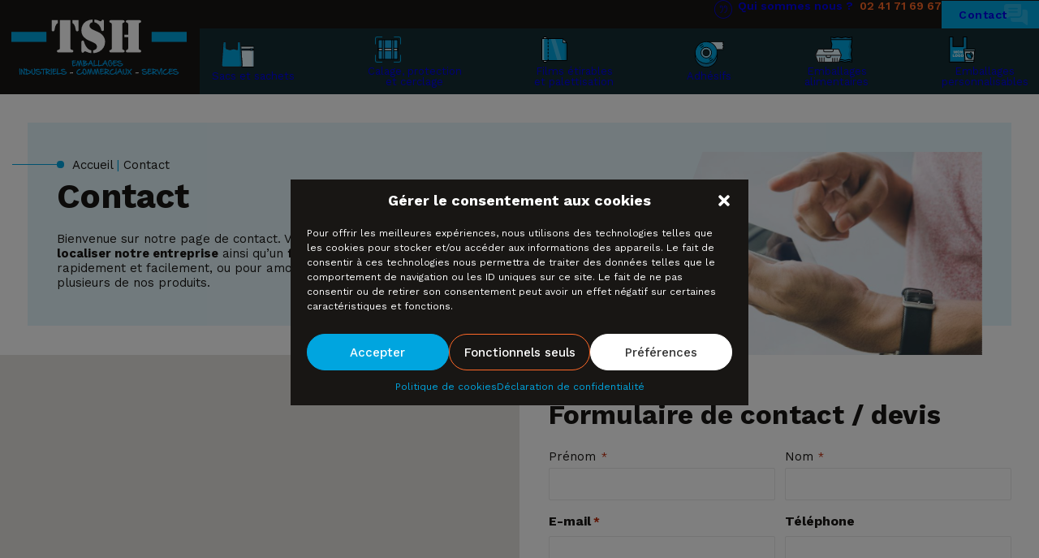

--- FILE ---
content_type: text/css
request_url: https://www.tsh-emballages.com/wp-content/themes/uncode-child/style.css
body_size: 7083
content:
/*
Theme Name: Uncode Child
Description: Child theme for Uncode theme
Author: Undsgn™
Author URI: http://www.undsgn.com
Template: uncode
Version: 1.0.0
Text Domain: uncode
*/

:root {
    --bleu: #00a5df;
    --bleu-pale: #e4f5fb;
    --orange: #ff6827;
    --orange-pale: #ffe8de;
    --noir: #181614;
    --blanc: #fff;
}

@font-face {
    font-family: 'Handofsean';
    src: url('fonts/hand_of_sean_regular-webfont.woff2') format('woff2'),
         url('fonts/hand_of_sean_regular-webfont.woff') format('woff');
    font-weight: normal;
    font-style: normal;
}

/* STYLES GENERAUX */

.grecaptcha-badge { 
    visibility: hidden;
}

.gdpr-right .gdpr-preferences {
    display: none;
}

/* .scroll-top .fa-angle-up {
    background: #FDC500 !important;
    border: 1px solid #FDC500 !important;
    color: #191919 !important;
} */

@media screen and (max-width: 959px) {
    #wrapper .btn:not(input):not(.checkout-button), #wrapper .btn-link:not(input):not(.checkout-button) {
        -webkit-transform: none;
        -ms-transform: none;
        transform: none;
    }
}
#wrapper .btn:not(.btn-link):not(.gmap-buttons) {
    padding: 12px 20px 11px !important;
    border-radius: 25px;
}
div, p, li, dt, dd, dl, address, label, small, pre, code, .text-lead, .text-lead:not(ul) > * {
    line-height: 1.25;
}
b, strong {
    font-weight: 700;
}
#wrapper .icon-box-right .icon-box-icon,
#wrapper .icon-box-left .icon-box-icon,
#wrapper .icon-box-right .icon-box-content,
#wrapper .icon-box-left .icon-box-content {
    vertical-align: middle;
}
#wrapper .icon-box-space-reduced.icon-box-right > .icon-box-content {
    padding-right: 13px;
}
#wrapper .icon-box-space-reduced.icon-box-left > .icon-box-content {
    padding-left: 13px;
}
#wrapper .icon-box-space-reduced:not(.titre-ccmi) .icon-box-icon {
    width: auto !important;
}
#wrapper .icon-box-heading > * {
    line-height: 1.2;
}
#wrapper .icon-box-icon i {
    line-height: 1.6;
}
#wrapper .h1, #wrapper .h2, #wrapper .h3, #wrapper .h4, #wrapper .h5, #wrapper .h6,
#wrapper h1, #wrapper h2, #wrapper h3, #wrapper h4, #wrapper h5, #wrapper h6 {
    line-height: 1.2;
}
#wrapper .uncode_text_column.empty {
    margin: 0px !important;
}
#wrapper .page-wrapper .post-content ul:not(.gform_fields) {
    list-style: none;
    padding: 0
}
#wrapper .page-wrapper .post-content ul:not(.gform_fields) li {
    padding-left: 11px;
    padding-bottom: 10px;
    position: relative
}
#wrapper .page-wrapper .post-content ul:not(.gform_fields) li:last-child {
    padding-bottom: 0;
}
#wrapper .page-wrapper .post-content ul:not(.gform_fields):not(.menu-smart--filter-cats) li:before {
    content: "";
    width: 5px;
    height: 5px;
    border-radius: 3px;
    display: inline-block;
    position: absolute;
    background-color: var(--bleu);
    left: 0;
    top: 7px;
}


/* ================================================== 
	COMPLIANZ
================================================== */

#cmplz-cookies-overview .cmplz-service-header, #cmplz-cookies-overview .cookies-per-purpose div {
    background: rgba(255,255,255,0.1) !important;
}

.cmplz-cookiebanner {
    overflow: visible;
}
.cmplz-cookiebanner:after {
    content: '';
    position: absolute;
    top: 50%;
    left: 50%;
    width: 120vw;
    height: 120vh;
    margin-left: -50vw;
    margin-top: -50vh;
    z-index: -1;
    background: rgba(0,0,0,0.5);
    overflow: hidden;
}
.cmplz-cookiebanner:before {
    content: '';
    position: absolute;
    background: var(--noir);
    width: 100%;
    height: 100%;
    z-index: 0;
    top: 0;
    left: 0;
    /* border-radius: 8px; */
}
.cmplz-cookiebanner > * {
    z-index: 1;
}
body .cmplz-cookiebanner .cmplz-title {
    font-size: 18px;
    font-weight: 700;
}
body .cmplz-cookiebanner .cmplz-links .cmplz-link {
    text-decoration: none;
}
#cmplz-document {
  max-width: 100% !important;
}
#cmplz-manage-consent .cmplz-manage-consent {
	right: 30px !important;
	-webkit-box-shadow: 0px 0px 30px 0px rgba(0,0,0,0.2);
	        box-shadow: 0px 0px 30px 0px rgba(0,0,0,0.2);
}


/* HEADER */

#wrapper #masthead .row-menu-inner {
    padding-left: 0;
    padding-right: 16px;
}
#wrapper #masthead .logo-container {
    padding: 16px !important;
}
#wrapper #masthead .menu-primary-inner {
    display: -webkit-box;
    display: -ms-flexbox;
    display: flex;
    padding-left: 0px;
    padding-right: 15px;
}
#wrapper #masthead .menu-primary-inner > li {
    background-color: #142C32;
}
#wrapper #masthead .menu-primary-inner > li > a {
    display: -webkit-box;
    display: -ms-flexbox;
    display: flex;
    -webkit-box-orient: vertical;
    -webkit-box-direction: normal;
        -ms-flex-direction: column;
            flex-direction: column;
    -webkit-box-pack: center;
        -ms-flex-pack: center;
            justify-content: center;
    text-align: center;
    padding: 0px 30px;
}
#wrapper #masthead .menu-primary-inner > li > a img {
    height: 32px;
    margin-bottom: 4px;
}
#wrapper #masthead .menu-cta-inner {
    display: -webkit-box;
    display: -ms-flexbox;
    display: flex;
    padding-left: 0 !important;
}
#wrapper #masthead .nav-qsn a {
    display: -webkit-box;
    display: -ms-flexbox;
    display: flex;
    -webkit-box-orient: vertical;
    -webkit-box-direction: normal;
        -ms-flex-direction: column;
            flex-direction: column;
    -webkit-box-pack: center;
        -ms-flex-pack: center;
            justify-content: center;
    font-weight: 600;
    font-size: 14px;
    width: 90px;
    white-space: initial;
    text-align: center;
}
#wrapper #masthead .nav-qsn a::before {
    content: "\e057";
    font-family: 'uncodeicon';
    font-size: 22px;
    line-height: 22px;
    display: block;
    width: 100%;
    margin: 0 auto 7px;
    position: relative;
    text-align: center;
    font-weight: 400;
}
#wrapper #masthead .nav-tel a {
    font-size: 14px;
    font-weight: 600;
    color: var(--orange);
}
#wrapper #masthead .nav-tel a::before {
    content: "";
    background-image: url('data:image/svg+xml,<svg xmlns="http://www.w3.org/2000/svg" width="24" height="24" viewBox="0 0 24 24"> <g id="icon-tel" transform="translate(0 0)"> <path id="Tracé_297" data-name="Tracé 297" d="M-118.086,229.7a2.571,2.571,0,0,0-1.828-.765h-.009a2.572,2.572,0,0,0-1.824.753l-1.131,1.145c-.322.126-2.262-.737-4.137-2.6-1.914-1.9-2.774-3.838-2.665-4.13l1.1-1.111a2.65,2.65,0,0,0-.016-3.737l-2.148-2.134a2.653,2.653,0,0,0-1.867-.766,2.631,2.631,0,0,0-1.849.793l-2.377,2.387c-1.024,1.024-.92,2.967.3,5.472a28.179,28.179,0,0,0,5.464,7.276c3.214,3.186,7.8,6.4,10.793,6.4.045,0,.091,0,.136,0a2.718,2.718,0,0,0,1.86-.74l2.368-2.391a2.628,2.628,0,0,0,.764-1.876,2.6,2.6,0,0,0-.779-1.851Zm1.139,5.133-2.218,2.239c-1.25,1.261-6.092-.756-11.044-5.665a26.819,26.819,0,0,1-5.224-6.942c-.925-1.9-1.127-3.46-.527-4.061l2.367-2.39a1.4,1.4,0,0,1,.988-.411,1.4,1.4,0,0,1,.988.412l2.149,2.132a1.413,1.413,0,0,1,0,1.983l-1.111,1.121c-.528.532-.429,1.464.293,2.774a14.168,14.168,0,0,0,2.366,3.061,14.188,14.188,0,0,0,3.087,2.34c1.316.711,2.249.8,2.776.272l1.113-1.127a1.394,1.394,0,0,1,1.974-.01l2.149,2.133a1.413,1.413,0,0,1,0,1.983l-.149.15Z" transform="translate(137.537 -214.687)" fill="%23fff"/> <path id="Tracé_298" data-name="Tracé 298" d="M-123.428,214.479a.613.613,0,0,0-.428.2.613.613,0,0,0-.163.444.615.615,0,0,0,.6.591,10.194,10.194,0,0,1,10.162,10.173.618.618,0,0,0,.617.618h0a.619.619,0,0,0,.618-.618A11.436,11.436,0,0,0-123.428,214.479Z" transform="translate(136.024 -214.479)" fill="%23fff"/> <path id="Tracé_299" data-name="Tracé 299" d="M-123.423,219.8a6.566,6.566,0,0,1,6.535,6.542.616.616,0,0,0,.162.441.613.613,0,0,0,.429.2h.027a.619.619,0,0,0,.616-.593v-.046a7.8,7.8,0,0,0-7.773-7.778.619.619,0,0,0-.591.643A.615.615,0,0,0-123.423,219.8Z" transform="translate(136.024 -214.933)" fill="%23fff"/> <path id="Tracé_300" data-name="Tracé 300" d="M-123.426,223.884a2.936,2.936,0,0,1,2.909,2.915.614.614,0,0,0,.2.429.616.616,0,0,0,.417.163h.026a.615.615,0,0,0,.591-.6,4.172,4.172,0,0,0-4.142-4.145.618.618,0,0,0-.617.618A.618.618,0,0,0-123.426,223.884Z" transform="translate(136.026 -215.387)" fill="%23fff"/> </g></svg>');
    background-size: 24px 24px;
    background-repeat: no-repeat;
    background-position: center;
    background-color: var(--orange);
    width: 35px;
    height: 35px;
    border-radius: 5px;
    margin-right: 8px;
}
#wrapper #masthead .nav-contact {
    border-color: var(--bleu);
    background-color: var(--bleu);
    font-size: 14px;
    padding-right: 40px !important;
}
#wrapper #masthead .nav-contact span {
    z-index: 2;
}
#wrapper #masthead .nav-contact span::after {
    content: "";
    background-image: url('data:image/svg+xml,<svg xmlns="http://www.w3.org/2000/svg" width="29" height="26" viewBox="0 0 29 26"> <g id="icon-contact" transform="translate(0 -31.622)"> <path id="Tracé_108" data-name="Tracé 108" d="M20.052,31.622H3.279A3.321,3.321,0,0,0,0,34.977V50.011a.849.849,0,0,0,1.343.707L6.014,47.31a2.252,2.252,0,0,1,1.334-.437H17.623A3.321,3.321,0,0,0,20.9,43.518V32.491A.86.86,0,0,0,20.052,31.622ZM15.926,42.15H6.109a.869.869,0,0,1,0-1.738h9.816a.869.869,0,0,1,0,1.738Zm0-4.056H6.109a.869.869,0,0,1,0-1.738h9.816a.869.869,0,0,1,0,1.738Z" transform="translate(0 0)" fill="%232bb4e4"/> <path id="Tracé_109" data-name="Tracé 109" d="M163.872,151.317v15.034a.849.849,0,0,1-1.343.707l-4.671-3.409a2.252,2.252,0,0,0-1.334-.437H146.249a3.322,3.322,0,0,1-3.279-3.355v-1.648h9.525a5.042,5.042,0,0,0,4.979-5.093v-5.156h3.119a3.322,3.322,0,0,1,3.28,3.355Z" transform="translate(-134.872 -109.6)" fill="%232bb4e4"/> </g></svg>');
    background-size: contain;
    background-repeat: no-repeat;
    width: 29px;
    height: 26px;
    position: absolute;
    top: -5px;
    right: -25px;
    z-index: -1;
    -webkit-transition: all 200ms ease-in-out;
    -o-transition: all 200ms ease-in-out;
    transition: all 200ms ease-in-out;
}
#wrapper #masthead .nav-contact:hover span:after {
    opacity: 0.25;
    -webkit-transition: all 200ms ease-in-out;
    -o-transition: all 200ms ease-in-out;
    transition: all 200ms ease-in-out;
}
#wrapper #masthead .nav-contact:hover {
    background-color: transparent;
    color: var(--blanc);
}

/* RESPONSIVE MENU */

@media screen and (min-width: 960px) and (max-width: 1600px) {
    #wrapper #masthead .menu-primary-inner > li > a {
        padding: 0px 20px;
    }
}
@media screen and (min-width: 960px) and (max-width: 1500px) {
    #wrapper #masthead .menu-primary-inner > li > a {
        padding: 0px 15px;
    }
}
@media screen and (min-width: 960px) and (max-width: 1400px) {
    #wrapper #masthead .navbar-nav-first {
        height: calc(100% - 35px);
        margin-top: 35px;
        display: -webkit-box;
        display: -ms-flexbox;
        display: flex;
        width: 100%;
        background-color: #142C32;
    }
    #wrapper #masthead .row-menu-inner {
        padding-right: 0px;
    }
    #wrapper #masthead .menu-primary-inner {
        width: 100%;
        padding-right: 0;
        -webkit-box-pack: justify;
            -ms-flex-pack: justify;
                justify-content: space-between;
    }
    #wrapper #masthead .navbar-nav-last {
        display: -webkit-box;
        display: -ms-flexbox;
        display: flex;
        width: 100%;
        position: absolute;
        top: 0;
        height: 35px;
        -webkit-box-pack: end;
            -ms-flex-pack: end;
                justify-content: flex-end;
    }
    #wrapper #masthead .nav-qsn a {
        width: auto;
        -webkit-box-orient: horizontal;
        -webkit-box-direction: normal;
            -ms-flex-direction: row;
                flex-direction: row;
    }
    #wrapper #masthead .nav-qsn a::before {
        width: auto;
        margin: 0px 7px 0px 0px;
    }
    #wrapper #masthead .nav-tel a::before {
        border-radius: 0px;
    }
    #wrapper #masthead .nav-contact {
        border-radius: 0;
        padding-top: 8px !important;
        padding-bottom: 7px !important;
    }
    #wrapper #masthead .logo-container {
        padding: 24px 16px !important;
    }
}
@media screen and (min-width: 960px) and (max-width: 1060px) {
    #wrapper #masthead .logo-container .logo-image {
        height: 60px !important;
    }
    #wrapper #masthead .menu-primary-inner > li > a {
        padding: 0px 16px;
    }
}
@media screen and (max-width: 959px) {
    #wrapper #masthead .row-menu-inner {
        padding-right: 0;
    }
    #wrapper #masthead .menu-primary-inner {
        -ms-flex-wrap: wrap;
            flex-wrap: wrap;
        padding-top: 10px !important;
        padding-right: 0px;
    }
    #wrapper #masthead .menu-primary-inner > li {
        width: 100%;
    }
    #wrapper #masthead .menu-primary-inner > li > a {
        -webkit-box-orient: horizontal;
        -webkit-box-direction: normal;
            -ms-flex-direction: row;
                flex-direction: row;
        -webkit-box-pack: start;
            -ms-flex-pack: start;
                justify-content: flex-start;
        padding: 7px 14px;
        text-transform: none;
    }
    #wrapper #masthead .menu-horizontal-inner {
        padding-top: 15px;
    }
    #wrapper #masthead .menu-horizontal-inner a .fa-angle-right {
        display: none;
    }
    #wrapper #masthead .menu-primary-inner > li:first-child a {
        padding-top: 14px;
    }
    #wrapper #masthead .menu-primary-inner > li:last-child a {
        padding-bottom: 14px;
    }
    #wrapper #masthead .menu-primary-inner > li > a br {
        display: none;
    }
    #wrapper #masthead .menu-primary-inner > li > a img {
        width: 50px;
        margin-right: 8px;
    }
    #wrapper #masthead .nav-contact {
        font-size: 14px !important;
    }
    #wrapper #masthead .menu-cta-inner {
        padding-bottom: 15px !important;
        -ms-flex-wrap: wrap;
            flex-wrap: wrap;
    }
    #wrapper #masthead .nav-qsn a {
        width: auto;
        -webkit-box-orient: horizontal;
        -webkit-box-direction: reverse;
            -ms-flex-direction: row-reverse;
                flex-direction: row-reverse;
        padding: 7px 16px;
        text-transform: none;
        -webkit-box-pack: end;
            -ms-flex-pack: end;
                justify-content: flex-end;
    }
    #wrapper #masthead .nav-qsn a::before {
        width: auto;
        margin: 0px 0px 0px 8px;
    }
    #wrapper #masthead .menu-cta-inner .nav-tel {
        position: fixed;
        top: 28px;
        height: auto;
        right: 235px;
    }
    #wrapper #masthead .menu-cta-inner .menu-item-button {
        position: fixed;
        top: 24px;
        height: auto;
        right: 85px;
    }
    #wrapper #masthead .menu-cta-inner .nav-tel a, #wrapper #masthead .menu-cta-inner .menu-item-button a {
        padding: 0px;
    }
    #wrapper #masthead .nav-qsn, #wrapper #masthead .nav-mobile {
        width: 100%;
    }
    #wrapper #masthead .nav-mobile a {
        padding-left: 16px;
        font-weight: 600;
    }
}
@media screen and (max-width: 650px) {
    #wrapper #masthead .nav-tel a {
        font-size: 0px !important;
    }
    #wrapper #masthead .nav-tel a::before {
        margin-right: 0;
    }
}
@media screen and (max-width: 520px) {
    #wrapper #masthead .menu-cta-inner .nav-tel {
        right: 115px;
    }
    #wrapper #masthead .logo-container .mobile-menu-button {
        padding: 0 20px;
    }
    #wrapper #masthead .menu-cta-inner .menu-item-button {
        right: 60px;
        top: 28px;
    }
    #wrapper #masthead .nav-contact {
        padding: 0px !important;
        font-size: 0px !important;
        background-color: var(--blanc);
        border-radius: 5px;
        border: none;
        width: 35px;
        height: 35px;
        display: -webkit-box;
        display: -ms-flexbox;
        display: flex;
        -webkit-box-pack: center;
            -ms-flex-pack: center;
                justify-content: center;
        -webkit-box-align: center;
            -ms-flex-align: center;
                align-items: center;
    }
    #wrapper #masthead .nav-contact span::before {
        content: "-";
        color: transparent;
        font-size: 14px;
    }
    #wrapper #masthead .nav-contact span::after {
        right: -11px;
        width: 25px;
        height: 22px;
        top: -2px;
        right: -9px;
    }
}
@media screen and (max-width: 390px) {
    #wrapper #masthead .menu-cta-inner .nav-tel, #wrapper #masthead .menu-cta-inner .menu-item-button {
        top: 25px;
    }
    #wrapper #masthead .logo-container .logo-image {
        height: 52px !important;
    }
    #wrapper #masthead .menu-cta-inner .nav-tel {
        right: 105px;
    }
}

/* FOOTER */

#wrapper footer .style-color-bleu-pale-bg > .row {
    padding-top: 0;
}
#wrapper footer .style-color-bleu-pale-bg .icon-box-icon {
    width: 88px;
    height: 88px;
    background-color: var(--blanc);
    display: -webkit-box;
    display: -ms-flexbox;
    display: flex;
    -webkit-box-pack: center;
        -ms-flex-pack: center;
            justify-content: center;
    -webkit-box-align: center;
        -ms-flex-align: center;
            align-items: center;
    margin: -44px auto 12px !important;
    border-radius: 18px;
}
#wrapper footer .style-color-bleu-pale-bg .icon-box-content {
    max-width: 175px;
    margin: auto;
}
#wrapper footer .footer-last {
    padding-top: 9px;
    padding-bottom: 9px;
}
#wrapper footer .footer-last p {
    opacity: 0.5;
}

/* HOME */

#wrapper #intro-home .titre-home {
    padding-top: 30px;
}
#wrapper #intro-home .titre-home::before {
    content: "";
    display: block;
    position: absolute;
    left: -36px;
    top: 50px;
    background-color: var(--bleu);
    width: 25px;
    height: 10px;
}
#wrapper #intro-home .titre-home .h1 span:last-child {
    width: 170%;
    z-index: 2;
    position: relative;
}
#wrapper #intro-home .titre-home .h1 em {
    font-style: initial;
    color: var(--orange);
}
#wrapper #intro-home .titre-home .h1 i {
    display: none;
}
#wrapper #intro-home .titre-home + .uncode_text_column {
    padding-right: 60px;
}
#wrapper #intro-home .liste-intro ul {
    padding: 24px 0 24px 60px;
    position: relative;
    z-index: 2;
}
#wrapper #intro-home .liste-intro ul::before {
    content: "";
    display: block;
    width: 160px;
    height: 100%;
    z-index: -1;
    background-color: var(--orange);
    opacity: 0.1;
    left: -36px;
    top: 0;
    position: absolute;
}
#wrapper #intro-home .liste-intro li {
    padding-bottom: 18px;
    padding-left: 24px;
    font-weight: 600;
}
#wrapper #intro-home .liste-intro li:last-child {
    padding-bottom: 0px;
}
#wrapper #intro-home .liste-intro li::before {
    content: "";
    background-image: url('data:image/svg+xml,<svg xmlns="http://www.w3.org/2000/svg" width="14" height="14" viewBox="0 0 14 14"> <g id="Groupe_1109" data-name="Groupe 1109" transform="translate(-40 -494)"> <circle id="Ellipse_1" data-name="Ellipse 1" cx="7" cy="7" r="7" transform="translate(40 494)" fill="%23ff6827"/> <path id="Tracé_110" data-name="Tracé 110" d="M141.527,768.526h-.019a.75.75,0,0,1-.582-.3l-1.836-2.463a.75.75,0,1,1,1.2-.9l1.266,1.7L145.335,762a.75.75,0,1,1,1.156.956l-4.386,5.3A.75.75,0,0,1,141.527,768.526Z" transform="translate(-95.971 -264.059)" fill="%23fff"/> </g></svg>');
    width: 14px;
    height: 14px;
    background-color: transparent;
    top: 1px;
}
#wrapper #intro-home .btn-container {
    position: relative;
    padding-right: 36px !important;
}
#wrapper #intro-home .btn-container i {
    position: absolute;
    top: 0;
    bottom: 0;
    margin: auto;
    display: -webkit-box;
    display: -ms-flexbox;
    display: flex;
    -webkit-box-pack: center;
        -ms-flex-pack: center;
            justify-content: center;
    -webkit-box-align: center;
        -ms-flex-align: center;
            align-items: center;
    right: 16px;
    font-size: 27px;
    opacity: 0.3;
}
#wrapper #intro-home .col-img-intro .uncell.style-color-bleu-pale-bg {
    padding-bottom: 0;
}
#wrapper #intro-home .first-big {
    margin-right: -72px;
    max-width: 69%;
    margin-left: auto;
}
#wrapper #intro-home .first-big .uncode-single-media-wrapper {
    -webkit-transform: skew(20deg);
        -ms-transform: skew(20deg);
            transform: skew(20deg);
    overflow: hidden;
    right: -15%;
}
#wrapper #intro-home .first-big .uncode-single-media-wrapper img {
    top: 0;
    left: -15%;
    right: 0;
    bottom: 0;
    -webkit-transform: skew(-20deg);
        -ms-transform: skew(-20deg);
            transform: skew(-20deg);
}
#wrapper #intro-home .sec-big {
    margin-top: -20%;
    max-width: 69%;
    margin-bottom: -45px;
}
#wrapper #intro-home .sec-big .uncode-single-media-wrapper {
    -webkit-transform: skew(20deg);
        -ms-transform: skew(20deg);
            transform: skew(20deg);
    overflow: hidden;
    left: -15%;
}
#wrapper #intro-home .sec-big .uncode-single-media-wrapper img {
    top: 0;
    right: 0;
    left: 15%;
    bottom: 0;
    -webkit-transform: skew(-20deg);
        -ms-transform: skew(-20deg);
            transform: skew(-20deg);
}
#wrapper #intro-home .elements-flottants {
    position: absolute;
    top: 0;
    margin: 0;
    width: 100%;
    height: 100%;
}
#wrapper #intro-home .elements-flottants .row, #wrapper #intro-home .elements-flottants .uncol {
    height: 100%;
}
#wrapper #intro-home .elements-flottants .uncont {
    position: relative;
    width: 100%;
    height: 100%;
}
#wrapper #intro-home .elements-flottants .uncode-single-media {
    display: inline-block;
    position: absolute;
}
#wrapper #intro-home .elements-flottants .uncode-single-media, #wrapper #intro-home .elements-flottants .single-wrapper, #wrapper #intro-home .elements-flottants .t-inside,  #wrapper #intro-home .elements-flottants .uncode-single-media-wrapper {
    width: auto;
    margin: 0;
}
#wrapper #intro-home .elements-flottants img {
    width: auto;
}
#wrapper #intro-home .elements-flottants .sac-plastique-neutre {
    top: 32%;
    left: -19%;
}
#wrapper #intro-home .elements-flottants .sac-plastique-anse {
    left: 28%;
    top: 14%;
}
#wrapper #intro-home .elements-flottants .film-adhesif {
    right: 4%;
    bottom: -38%;
}
#wrapper #intro-home .elements-flottants .sac-papier {
    right: 0%;
    bottom: 5%;
}
#wrapper #titre-gamme > .row {
    padding-top: 90px;
}
#wrapper .surtitre-hand {
    z-index: 2;
    position: relative;
    -webkit-transform: rotate(-7deg);
        -ms-transform: rotate(-7deg);
            transform: rotate(-7deg);
    top: -2px;
    left: -9px;
    display: inline-block;
}
#wrapper .surtitre-hand span:after {
    content: "";
    width: calc(100% + 18px);
    height: 4px;
    display: block;
    position: relative;
    background-image: url(https://www.tsh-emballages.com/wp-content/uploads/2023/06/trait-orange-pale.svg);
    background-size: 100% 100%;
    background-repeat: no-repeat;
    background-position: center;
    left: -6px;
    top: -1px;
    z-index: -1;
}
#wrapper .surtitre-hand + * {
    margin-top: 0;
}
#wrapper #titre-gamme .uncode_text_column {
    width: 68%;
    padding-bottom: 15px;
}
#wrapper #gamme-home .col-grid > .uncol {
    padding-left: 36px;
    padding-right: 60px;
}
#wrapper #gamme-home .isotope-system .t-inside {
    border: 1px solid #D0ECF8;
    padding: 38px 25px 32px;
}
#wrapper #gamme-home .isotope-system .icon-media {
    margin: auto;
    display: block;
}
#wrapper #gamme-home .isotope-system .t-entry-readmore {
    position: absolute;
    width: 100%;
    height: 50px;
    top: -50px;
    opacity: 0;
    z-index: 9;
}
#wrapper #gamme-home .isotope-system .t-entry-readmore a {
    width: 100%;
    height: 100%;
    border: none;
}
#wrapper #gamme-home .isotope-system .t-entry-text-tc {
    padding-top: 10px;
}
#wrapper #gamme-home .bloc-image-perso {
    position: absolute;
    z-index: 2;
    top: -160px;

}
#wrapper #gamme-home .bloc-image-perso .vc_custom_heading_wrap {
    position: absolute;
    -webkit-transform: rotate(-8deg);
        -ms-transform: rotate(-8deg);
            transform: rotate(-8deg);
    max-width: 150px;
    text-align: center;
    right: 185px;
    top: 40px;
    z-index: 2;
}
#wrapper #gamme-home .bloc-image-perso .vc_custom_heading_wrap::after {
    content: "";
    width: 62px;
    height: 65px;
    display: block;
    position: relative;
    background-image: url(https://www.tsh-emballages.com/wp-content/uploads/2023/06/fleche-sac-perso.svg);
    background-size: contain;
    background-repeat: no-repeat;
    background-position: center;
    margin-left: auto;
    margin-top: 5px;
}
#wrapper #gamme-home .bloc-image-perso .uncode-single-media, #wrapper #gamme-home .bloc-image-perso .single-wrapper, #wrapper #gamme-home .bloc-image-perso .t-inside,  #wrapper #gamme-home .bloc-image-perso .uncode-single-media-wrapper {
    width: auto;
    margin: 0;
}
#wrapper #gamme-home .bloc-image-perso .uncode-single-media {
    text-align: right;
}
#wrapper #gamme-home .bloc-image-perso .uncode-single-media img {
    right: -20px;
}
#wrapper #gamme-home .bloc-perso-dark .uncell {
    padding: 45px 48px 48px;
}
#wrapper #gamme-home .bloc-perso-dark .vc_custom_heading_wrap {
    width: 55%;
    max-width: 242px;
}
#wrapper #gamme-home .bloc-perso-dark .vc_custom_heading_wrap::before {
    content: "";
    position: absolute;
    display: block;
    height: 1px;
    width: 58px;
    left: -75px;
    top: 15px;
    background-color: var(--bleu);
}
#wrapper #gamme-home .titre-contact-perso {
    padding: 40px 0px 15px 50px;
}
#wrapper #gamme-home .titre-contact-perso span::before {
    content: "";
    display: inline-block;
    width: 9px;
    height: 9px;
    background-color: var(--bleu);
    border-radius: 5px;
    margin: 0px 16px;
    position: relative;
    top: -4px;
}
#wrapper #gamme-home .titre-contact-perso span::after {
    content: "";
    position: absolute;
    display: block;
    height: 55px;
    width: 1px;
    left: 70px;
    top: 0px;
    background-color: var(--bleu);
}
#wrapper #gamme-home .col-perso .icon-box {
    padding-left: 50px;
}
#wrapper #about-home > .row {
    padding-top: 50px;
    padding-bottom: 150px;
}
#wrapper #about-home .surtitre-hand span:after {
    height: 3px;
    background-image: url(https://www.tsh-emballages.com/wp-content/uploads/2023/06/trait-gris-orange.svg);
}
#wrapper #about-home .col-img .uncode-single-media {
    margin-bottom: -72px;
}

/* PAGES INTERNES */

#wrapper #header-pages-internes {
    margin: 36px;
}
#wrapper #header-pages-internes .breadcrumbs::before {
    content: "";
    display: inline-block;
    width: 9px;
    height: 9px;
    background-color: var(--bleu);
    border-radius: 5px;
    margin: 0px 10px 0px 0px;
    position: relative;
    top: -1px;
}
#wrapper #header-pages-internes .breadcrumbs::after {
    content: "";
    position: absolute;
    display: block;
    width: 55px;
    height: 1px;
    left: -55px;
    top: 8px;
    background-color: var(--bleu);
}
#wrapper #header-pages-internes .breadcrumbs > span {
    color: var(--bleu);
}
#wrapper #header-pages-internes .breadcrumbs + * {
    margin-top: 5px;
}
#wrapper #header-pages-internes .breadcrumb_last {
    color: var(--noir);
}
#wrapper #header-pages-internes .col-img .uncol {
    height: calc(100% + 72px);
    margin-bottom: -72px;
    min-height: 250px;
}
#wrapper #header-pages-internes .col-img .background-wrapper {
    -webkit-transform: skew(-20deg) !important;
        -ms-transform: skew(-20deg) !important;
            transform: skew(-20deg) !important;
    overflow: hidden;
    left: 14%;
}
#wrapper #header-pages-internes .col-img .background-inner {
    top: 0;
    bottom: 0;
    -webkit-transform: skew(20deg);
        -ms-transform: skew(20deg);
            transform: skew(20deg);
    left: -14%;
    right: 14%;
}
#wrapper .baseline-qns .h1 {
    color: var(--bleu);
}
#wrapper .qsn-icons .icon-box-content .h6 {
    margin-top: 0px;
}
#wrapper .qsn-encart-btm {
    margin-bottom: 100px;
}
#wrapper .col-map > .uncol {
    min-height: 400px;
}
#wrapper .col-form input, #wrapper .col-form select, #wrapper .col-form textarea {
    -webkit-box-shadow: unset;
            box-shadow: unset;
}
#wrapper .col-form .gform_required_legend {
    display: none;
}
#wrapper .col-form .rgpd label a {
    font-weight: 700;
    color: var(--bleu);
}
#wrapper .col-form input[type="submit"] {
    border: none;
    padding: 12px 20px 11px;
    border-radius: 25px;
    letter-spacing: 0;
    font-weight: 700 !important;
    font-size: 15px;
    background-color: var(--orange);
    color: var(--blanc);
}
#wrapper .col-form input[type="submit"]:hover {
    background-color: var(--orange-pale);
    color: var(--noir);
}

/* PAGE PRODUITS */

.produit #wrapper .post-content {
    padding-bottom: 70px;
}

#wrapper #produit-bloc-perso {
    padding-top: 160px;
}

.produit #wrapper #page-produit > .row {
    padding-top: 72px;
}

/* #page-produit .main-container .row-container .row-parent {
    padding: 36px 0px 36px 0px;
} */

/* #page-produit .limit-width {
    max-width: fit-content;
    margin-left: 100px;
    margin-right: 100px;
} */

/* #produit-bloc-perso {
    max-width: fit-content;
    margin-left: 100px;
    margin-right: 100px;
} */

/* #page-produit .col-lg-3 {
    width: 20%;
} */

/* .main-container .row-container:not(.limit-width) .no-h-padding, .main-container .row-container.boxed-row .no-h-padding {
    padding-left: 36px;
    padding-right: 0px;
} */

/* #page-produit #photo-produit .text-left{
    text-align: center;
} */

#wrapper #produit-bloc-perso .col-grid > .uncol {
padding-left: 36px;
padding-right: 60px;
}
#wrapper #produit-bloc-perso .isotope-system .t-inside {
    border: 1px solid #D0ECF8;
    padding: 38px 25px 32px;
}
#wrapper #produit-bloc-perso .isotope-system .icon-media {
    margin: auto;
}
#wrapper #produit-bloc-perso .isotope-system .t-entry-text-tc {
    padding-top: 10px;
}
#wrapper #produit-bloc-perso .bloc-image-perso {
    position: absolute;
    z-index: 2;
    top: -160px;

}
#wrapper #produit-bloc-perso .bloc-image-perso .vc_custom_heading_wrap {
    position: absolute;
    -webkit-transform: rotate(-8deg);
        -ms-transform: rotate(-8deg);
            transform: rotate(-8deg);
    max-width: 150px;
    text-align: center;
    right: 185px;
    top: 40px;
    z-index: 2;
}
#wrapper #produit-bloc-perso .bloc-image-perso .vc_custom_heading_wrap::after {
    content: "";
    width: 62px;
    height: 65px;
    display: block;
    position: relative;
    background-image: url(https://www.tsh-emballages.com/wp-content/uploads/2023/06/fleche-sac-perso.svg);
    background-size: contain;
    background-repeat: no-repeat;
    background-position: center;
    margin-left: auto;
    margin-top: 5px;
}
#wrapper #produit-bloc-perso .bloc-image-perso .uncode-single-media, #wrapper #produit-bloc-perso .bloc-image-perso .single-wrapper, #wrapper #produit-bloc-perso .bloc-image-perso .t-inside,  #wrapper #produit-bloc-perso .bloc-image-perso .uncode-single-media-wrapper {
    width: auto;
    margin: 0;
}
#wrapper #produit-bloc-perso .bloc-image-perso .uncode-single-media {
    text-align: right;
}
#wrapper #produit-bloc-perso .bloc-image-perso .uncode-single-media img {
    right: -20px;
}
#wrapper #produit-bloc-perso .bloc-perso-dark .uncell {
    padding: 45px 48px 48px;
}
#wrapper #produit-bloc-perso .bloc-perso-dark .vc_custom_heading_wrap {
    width: 55%;
    max-width: 242px;
}
#wrapper #produit-bloc-perso .bloc-perso-dark .vc_custom_heading_wrap::before {
    content: "";
    position: absolute;
    display: block;
    height: 1px;
    width: 58px;
    left: -75px;
    top: 15px;
    background-color: var(--bleu);
}
#wrapper #produit-bloc-perso .titre-contact-perso {
    padding: 40px 0px 10px 50px;
}
#wrapper #produit-bloc-perso .titre-contact-perso span::before {
    content: "";
    display: inline-block;
    width: 9px;
    height: 9px;
    background-color: var(--bleu);
    border-radius: 5px;
    margin: 0px 16px;
    position: absolute;
    top: 53px;
    left: -3px;
}
#wrapper #produit-bloc-perso .titre-contact-perso span::after {
    content: "";
    position: absolute;
    display: block;
    height: 1px;
    width: 55px;
    left: -36px;
    top: 57px;
    background-color: var(--bleu);
}
#wrapper #produit-bloc-perso .col-perso .icon-box {
    padding-left: 50px;
}

#wrapper .notfound-title h1 {
    font-size: 130px;
}
#wrapper .notfound-subtitle {
    margin-top: -10px;
}
#wrapper .notfound-btn {
    margin-bottom: 40px;
}



/*****//*/ RESPONSIVE /*//*****/

@media screen and (min-width: 960px) and (max-width: 1600px) {
    #produit-bloc-perso {
        max-width: -webkit-fit-content;
        max-width: -moz-fit-content;
        max-width: fit-content;
        margin-left: 0px;
        margin-right: 0px;
    }
}

@media screen and (max-width: 1350px) {
    #wrapper #intro-home .sec-big {
        margin-top: 0px;
    }
    #wrapper #intro-home .titre-home .h1 {
        width: 165%;
    }
    #wrapper #intro-home .titre-home .h1 span, #wrapper #intro-home .titre-home .h1 span:last-child {
        width: auto;
        display: inline-block;
    }
    #wrapper #gamme-home .isotope-system .t-entry-title {
        min-height: 41px;
    }
}

@media screen and (max-width: 1200px) {
    #wrapper #intro-home .titre-home .h1 {
        z-index: 2;
        position: relative;
        font-size: 36px;
    }
    #wrapper #intro-home .titre-home::before {
        top: 45px;
    }
    #wrapper #intro-home .titre-home + .uncode_text_column {
        padding-right: 0px;
    }
    #wrapper #intro-home .liste-intro ul {
        padding: 24px 0;
        position: relative;
        z-index: 2;
    }
    #wrapper #intro-home .liste-intro li:not(:last-child) {
        padding-bottom: 8px;
    }
    #wrapper #intro-home .elements-flottants .uncode-single-media .single-wrapper {
        -webkit-transform: scale(0.8);
            -ms-transform: scale(0.8);
                transform: scale(0.8);
        -webkit-transform-origin: center;
            -ms-transform-origin: center;
                transform-origin: center;
    }
    #wrapper #intro-home .elements-flottants .sac-plastique-neutre {
        left: -25%;
    }
    #wrapper #intro-home .elements-flottants .sac-plastique-anse {
        left: 19%;
        top: 10%;
    }
    #wrapper #intro-home .elements-flottants .film-adhesif {
        right: 0%;
        bottom: -50%;
    }
    #wrapper #intro-home .elements-flottants .sac-papier {
        right: -4%;
        bottom: 0%;
    }
    #wrapper #gamme-home .bloc-image-perso, #wrapper #produit-bloc-perso .bloc-image-perso {
        -webkit-transform: scale(0.8);
            -ms-transform: scale(0.8);
                transform: scale(0.8);
        -webkit-transform-origin: right;
            -ms-transform-origin: right;
                transform-origin: right;
    }
}

@media screen and (max-width: 1050px) {
    #wrapper #intro-home .titre-home .h1 {
        font-size: 33px;
    }
    #wrapper #header-pages-internes .col-img {
        padding-left: 0px;
    }
}

@media screen and (max-width: 959px) {
    #wrapper #intro-home .elements-flottants {
        display: none;
    }
    #wrapper #intro-home .first-big {
        max-width: 64%;
    }
    #wrapper #intro-home .sec-big {
        margin-top: calc(-48% + 72px);
        max-width: 64%;
    }
    #wrapper #intro-home .titre-home .h1 {
        width: 100%;
    }
    #wrapper #intro-home .col-img-intro {
        margin-top: 20px;
    }
    #wrapper #intro-home .titre-home {
        padding-top: 0px;
    }
    #wrapper #intro-home .titre-home::before {
        top: 15px;
    }
    #wrapper #titre-gamme .uncode_text_column {
        width: 100%;
        padding-bottom: 0;
    }
    #wrapper #gamme-home .col-grid > .uncol {
        padding-right: 36px;
    }
    #wrapper #gamme-home .col-perso > .uncol {
        margin-top: 130px;
    }
    #wrapper #gamme-home .bloc-perso-dark .vc_custom_heading_wrap {
        width: 80%;
        max-width: unset;
    }
    #wrapper #about-home .col-img {
        padding-top: 36px;
    }
    #wrapper #about-home .btn-container {
        margin-top: 36px;
    }
    #wrapper #header-pages-internes {
        background-color: #e4f5fbe6;
    }
    #wrapper #header-pages-internes .col-img {
        position: absolute;
        top: -36px;
        left: -36px;
        height: calc(100% + 72px) !important;
        width: calc(100% + 72px);
        padding: 0;
    }
    #wrapper #header-pages-internes .col-img .background-wrapper {
        -webkit-transform: none !important;
            -ms-transform: none !important;
                transform: none !important;
        left: 0;
    }
    #wrapper #header-pages-internes .col-img .background-inner {
        left: 0;
        right: 0;
        -webkit-transform: none;
            -ms-transform: none;
                transform: none;
    }
    #wrapper #header-pages-internes .col-img {
        z-index: -1;
    }
    #wrapper #header-pages-internes .col-img .uncol {
        min-height: unset;
        height: 100%;
    }
    #wrapper footer .big-footer .wpb_column {
        display: inline-block !important;
    }
    .produit #wrapper #page-produit > .row {
        padding-top: 0px;
    }
    #wrapper #page-produit .uncode-single-media img {
        margin-top: 36px;
        max-width: ;
    }
    #wrapper #page-produit .col-lg-8 {
        padding-top: 20px;
    }
    #wrapper #page-produit .col-lg-8 .uncont > *:not(:first-child) {
        margin-top: 20px;
    }
    #wrapper #produit-bloc-perso .titre-contact-perso span::before {
        left: 10px;
        top: 13px;
    }
    #wrapper #produit-bloc-perso .titre-contact-perso span::after {
        left: -25px;
        top: 17px;
    }
    #wrapper #produit-bloc-perso .col-contact .icon-box {
        padding-left: 12px;
    }
    #wrapper #produit-bloc-perso .titre-contact-perso {
        padding-top: 0px;
    }
    .produit #wrapper .post-content, #wrapper .outil-com-perso {
        padding-bottom: 30px;
    }
    #wrapper .intro-qsn > .row {
        padding-top: 0px;
    }
    #wrapper .wrap-valeurs .wpb_row {
        text-align: center;
    }
    #wrapper .col-map > .uncol {
        height: 400px;
        padding: 0px 36px;
    }
    #produit-bloc-perso{
        margin-left: 0;
        margin-right: 0;
        padding-left: 0;
        padding-right: 0;
    }
    #bloc-gauche, #bloc-droit{
        padding-left: 0 !important;
        padding-right: 0 !important;
    }
    #page-produit .row div[class*=col-lg-].align_right > .uncol > .uncoltable > .uncell > .uncont {
        text-align: left;
    }
}

@media screen and (max-width: 767px) {
    #wrapper .notfound-btn {
        margin-bottom: 80px;
    }
}

@media screen and (max-width: 600px) {
    #wrapper #intro-home .col-img-intro {
        display: none;
    }
    #wrapper #titre-gamme > .row {
        padding-top: 30px;
    }
    #wrapper .fourniss-qsn > .row {
        padding-top: 36px;
        padding-bottom: 36px;
    }
}

@media screen and (max-width: 569px) {
    #wrapper #gamme-home .bloc-perso-dark .uncell, #wrapper #produit-bloc-perso .bloc-perso-dark .uncell {
        padding: 45px 36px 36px;
    }
    #wrapper #gamme-home .titre-contact-perso {
        padding: 40px 0px 15px 20px;
    }
    #wrapper #gamme-home .col-perso .icon-box {
        padding-left: 20px;
    }
    #wrapper #gamme-home .titre-contact-perso span::after {
        left: 40px;
    }
    #wrapper #about-home > .row {
        padding: 0px 0px 100px;
    }
    #wrapper footer .style-color-bleu-pale-bg .wpb_column:not(:first-child):not(:nth-child(2)) .icon-box-icon {
        margin-top: 0px !important;
    }
    #wrapper footer .big-footer .wpb_column:not(:first-child) {
        padding-top: 20px;
    }
    #wrapper #produit-bloc-perso .titre-contact-perso {
        padding: 0px 0px 0px 50px;
    }
}

@media screen and (max-width: 480px) {
    #wrapper #intro-home .titre-home .h1 {
        font-size: 28px;
    }
    #wrapper #gamme-home .isotope-system .t-entry-title {
        min-height: unset;
    }
}

@media screen and (max-width: 450px) {
    #wrapper #gamme-home .bloc-image-perso .vc_custom_heading_wrap {
        right: 155px;
    }
    #wrapper #gamme-home .bloc-image-perso .uncode-single-media img, #wrapper #produit-bloc-perso .uncode-single-media img {
        right: -50px;
    }
    #wrapper #gamme-home .bloc-image-perso, #wrapper #produit-bloc-perso .bloc-image-perso {
        top: -185px;
    }
    #wrapper #gamme-home .bloc-perso-dark .vc_custom_heading_wrap, #wrapper #produit-bloc-perso .bloc-perso-dark .vc_custom_heading_wrap {
        width: 92%;
    }
    #wrapper .main-container .row-container .single-h-padding, #wrapper .main-container .row-container .row-parent:not(.no-h-padding), #wrapper #gamme-home .col-grid > .uncol, #wrapper .col-form .uncell {
        padding-left: 20px;
        padding-right: 20px;
    }
    #wrapper #gamme-home .isotope-system .t-inside {
        margin-top: 20px;
    }
    #wrapper #about-home .style-color-orange-pale-bg {
        padding: 20px;
    }
    #wrapper #about-home .col-img .uncode-single-media {
        margin-bottom: -40px;
    }
    #wrapper #header-pages-internes {
        margin: 0px;
    }
    #wrapper #header-pages-internes .col-img {
        left: -20px;
        width: calc(100% + 40px);
    }
    #wrapper .fourniss-qsn > .row {
        padding-top: 20px;
        padding-bottom: 20px;
    }
    #wrapper .col-map > .uncol {
        padding: 20px 20px 0;
    }
    #wrapper .wrap-valeurs .wpb_column {
        padding-left: 20px;
    }
}
@media screen and (max-width: 380px) {
    #wrapper .col-map > .uncol {
        height: 300px;
        min-height: unset;
    }
}

--- FILE ---
content_type: image/svg+xml
request_url: https://www.tsh-emballages.com/wp-content/uploads/2023/06/icon-perso.svg
body_size: 1935
content:
<svg xmlns="http://www.w3.org/2000/svg" width="51" height="50" viewBox="0 0 51 50">
  <g id="icon-perso" transform="translate(-4)">
    <path id="Tracé_301" data-name="Tracé 301" d="M316.94,247.667l-.326,3.344-.58.8-1.7,20.592H297.279l-1.244-21.4H295v-3.344Z" transform="translate(-262.702 -223.48)" fill="#e4f5fb"/>
    <path id="Tracé_302" data-name="Tracé 302" d="M333.828,465.742l-.284,3.443H316.486l-.2-3.439" transform="translate(-281.909 -420.259)" fill="#99dbf2"/>
    <path id="Tracé_303" data-name="Tracé 303" d="M316.032,246.9l-.354,3.443H294.42l-.249-3.439" transform="translate(-261.954 -222.792)" fill="#99dbf2"/>
    <path id="Tracé_304" data-name="Tracé 304" d="M21.066,63.733V17.066h5v17.5a.833.833,0,0,0,.833.833h20a.833.833,0,0,0,.833-.833v-17.5h5V38.733H48.019a.833.833,0,0,0-.833.833V42.9a.833.833,0,0,0,.833.833h.062l1.538,20Z" transform="translate(-15.399 -15.399)" fill="#00a5df"/>
    <path id="Tracé_305" data-name="Tracé 305" d="M351.8,323.995h2.389a.781.781,0,0,0,.781-.781v-1.121a6.679,6.679,0,0,0-.4-9.029l-1.333-1.333a.781.781,0,0,0-1.1,0l-1.334,1.333a6.926,6.926,0,0,0-.546.625,7.71,7.71,0,0,0-3.045-.625h-2.386a.781.781,0,0,0-.781.781v2.388A7.771,7.771,0,0,0,351.8,323.995Z" transform="translate(-306.95 -281.081)" fill="#00a5df"/>
    <line id="Ligne_3" data-name="Ligne 3" x1="28.553" transform="translate(5.667 48.333)" fill="#1487b6"/>
    <path id="Tracé_307" data-name="Tracé 307" d="M318.333,17.066h2.637V38.733h-2.637" transform="translate(-283.712 -15.4)" fill="#1487b6"/>
    <path id="Tracé_308" data-name="Tracé 308" d="M45.6,302.269l-.075-1.152v-.166h-.011L44.281,281.9H42.963v16.554a2.492,2.492,0,0,1-2.492,2.492H16v2.637H45.525v-1.318Z" transform="translate(-10.828 -254.375)" fill="#1487b6"/>
    <path id="Tracé_309" data-name="Tracé 309" d="M44.556,17.066h3.6V35.419h-1.91a1.693,1.693,0,0,1-1.693-1.693V17.066" transform="translate(-36.595 -15.399)" fill="#1487b6"/>
    <path id="Tracé_310" data-name="Tracé 310" d="M54.169,23.333H38.918V.833A.832.832,0,0,0,38.087,0H31.435A.832.832,0,0,0,30.6.833v17.5H12.314V.833A.832.832,0,0,0,11.483,0H4.832A.832.832,0,0,0,4,.833V49.166A.832.832,0,0,0,4.832,50H51.674a.832.832,0,0,0,.832-.769l1.6-20.9h.062A.832.832,0,0,0,55,27.5V24.167A.832.832,0,0,0,54.169,23.333Zm-48.506,25V1.667h4.988v17.5a.832.832,0,0,0,.832.833H31.436a.832.832,0,0,0,.831-.833V1.667h4.988V23.333h-4.7a.832.832,0,0,0-.832.833V27.5a.832.832,0,0,0,.832.833h.062l1.534,20ZM51.16,45H35.592v1.667h15.44L50.9,48.333H35.817l-1.534-20H52.439Zm2.177-18.333H33.384V25H53.337Z"/>
    <path id="Tracé_311" data-name="Tracé 311" d="M348.018,320.533h2.549a.833.833,0,0,0,.833-.833v-1.2a7.128,7.128,0,0,0-.429-9.637l-1.423-1.423a.833.833,0,0,0-1.178,0l-1.423,1.423a7.391,7.391,0,0,0-.583.667,8.229,8.229,0,0,0-3.25-.667h-2.547a.833.833,0,0,0-.833.834v2.549A8.293,8.293,0,0,0,348.018,320.533Zm.108-10.488.833-.833.833.833a5.471,5.471,0,0,1,1.417,5.34,8.3,8.3,0,0,0-3.36-5.027C347.937,310.253,348.026,310.145,348.126,310.046Zm-6.725.487h1.716a6.625,6.625,0,0,1,6.617,6.618v1.716h-1.716a6.625,6.625,0,0,1-6.617-6.618Z" transform="translate(-303.067 -277.2)"/>
    <path id="Tracé_435" data-name="Tracé 435" d="M-2.832-5.282V-.144h-1.4V-2.2L-4.2-3.857h-.016L-5.347-.144H-6.624L-7.737-3.857H-7.76L-7.729-2.2V-.144h-1.4V-5.282h2.242L-6.2-2.845l.257,1.02h.016l.257-1.02.693-2.437ZM.446-5.36a2.808,2.808,0,0,1,1.374.315,2.135,2.135,0,0,1,.88.907,3.056,3.056,0,0,1,.308,1.425A3.056,3.056,0,0,1,2.7-1.288a2.135,2.135,0,0,1-.88.907A2.808,2.808,0,0,1,.446-.066,2.836,2.836,0,0,1-.929-.381a2.147,2.147,0,0,1-.891-.907,3.024,3.024,0,0,1-.311-1.425A3.024,3.024,0,0,1-1.82-4.138a2.147,2.147,0,0,1,.891-.907A2.836,2.836,0,0,1,.446-5.36Zm0,1.215a.834.834,0,0,0-.526.16.965.965,0,0,0-.311.471,2.555,2.555,0,0,0-.105.8,2.563,2.563,0,0,0,.105.8A.966.966,0,0,0-.08-1.44a.834.834,0,0,0,.526.16.838.838,0,0,0,.522-.16.932.932,0,0,0,.311-.475,2.655,2.655,0,0,0,.1-.8,2.647,2.647,0,0,0-.1-.8.932.932,0,0,0-.311-.471A.838.838,0,0,0,.446-4.145Zm8.12-1.137V-.144H6.822L5.42-2.69l-.327-.693H5.078L5.109-2.37V-.144H3.723V-5.282H5.459l1.4,2.546.335.693H7.2L7.172-3.056V-5.282ZM-8.936,5.477h2.445V6.668h-4.033V1.53h1.588ZM-3.65,1.452a2.808,2.808,0,0,1,1.374.315,2.135,2.135,0,0,1,.88.907A3.056,3.056,0,0,1-1.088,4.1,3.056,3.056,0,0,1-1.4,5.524a2.135,2.135,0,0,1-.88.907,2.808,2.808,0,0,1-1.374.315,2.836,2.836,0,0,1-1.374-.315,2.147,2.147,0,0,1-.891-.907A3.024,3.024,0,0,1-6.227,4.1a3.024,3.024,0,0,1,.311-1.425,2.147,2.147,0,0,1,.891-.907A2.836,2.836,0,0,1-3.65,1.452Zm0,1.215a.834.834,0,0,0-.526.16.965.965,0,0,0-.311.471,2.555,2.555,0,0,0-.105.8,2.563,2.563,0,0,0,.105.8.966.966,0,0,0,.311.475.834.834,0,0,0,.526.16.838.838,0,0,0,.522-.16A.932.932,0,0,0-2.817,4.9a2.655,2.655,0,0,0,.1-.8,2.647,2.647,0,0,0-.1-.8.932.932,0,0,0-.311-.471A.838.838,0,0,0-3.65,2.667Zm5.426,4.08A2.431,2.431,0,0,1,.57,6.45a2.063,2.063,0,0,1-.833-.888,3.145,3.145,0,0,1-.3-1.448A3.034,3.034,0,0,1-.251,2.678a2.148,2.148,0,0,1,.907-.911,2.94,2.94,0,0,1,1.4-.315,2.879,2.879,0,0,1,1.468.327,2.117,2.117,0,0,1,.86,1.035l-1.479.553a.849.849,0,0,0-.3-.541.9.9,0,0,0-.545-.16.929.929,0,0,0-.557.16.942.942,0,0,0-.331.479,2.485,2.485,0,0,0-.109.794,2.466,2.466,0,0,0,.121.841.9.9,0,0,0,.37.479,1.162,1.162,0,0,0,.615.152,1.29,1.29,0,0,0,.343-.043A.873.873,0,0,0,2.793,5.4a.558.558,0,0,0,.183-.214.68.68,0,0,0,.062-.3V4.847H2.026V3.827H4.377V6.668H3.31l-.125-1.3.249.249a1.4,1.4,0,0,1-.561.837A1.886,1.886,0,0,1,1.777,6.746ZM7.585,1.452a2.808,2.808,0,0,1,1.374.315,2.135,2.135,0,0,1,.88.907A3.056,3.056,0,0,1,10.146,4.1a3.056,3.056,0,0,1-.308,1.425,2.135,2.135,0,0,1-.88.907,2.808,2.808,0,0,1-1.374.315,2.836,2.836,0,0,1-1.374-.315,2.147,2.147,0,0,1-.891-.907A3.024,3.024,0,0,1,5.008,4.1a3.024,3.024,0,0,1,.311-1.425,2.147,2.147,0,0,1,.891-.907A2.836,2.836,0,0,1,7.585,1.452Zm0,1.215a.834.834,0,0,0-.526.16.965.965,0,0,0-.311.471,2.555,2.555,0,0,0-.105.8,2.563,2.563,0,0,0,.105.8.966.966,0,0,0,.311.475.939.939,0,0,0,1.047,0A.932.932,0,0,0,8.418,4.9a2.655,2.655,0,0,0,.1-.8,2.647,2.647,0,0,0-.1-.8.932.932,0,0,0-.311-.471A.838.838,0,0,0,7.585,2.667Z" transform="translate(21.738 32.437)" fill="#e4f5fb"/>
  </g>
</svg>


--- FILE ---
content_type: image/svg+xml
request_url: https://www.tsh-emballages.com/wp-content/uploads/2023/06/icon-sur-mesure.svg
body_size: 573
content:
<svg xmlns="http://www.w3.org/2000/svg" width="37" height="50" viewBox="0 0 37 50"><g transform="translate(460.227 -43.209)"><path d="M-457.391,93.209a2.841,2.841,0,0,1-2.836-2.839V61.356a.665.665,0,0,1,.664-.664h7.943l6.439-17,0-.009a.662.662,0,0,1,.635-.471h5.633a.662.662,0,0,1,.635.471l.006.017,6.436,16.994h7.943a.665.665,0,0,1,.664.664V90.37a2.841,2.841,0,0,1-2.836,2.839ZM-458.9,90.37a1.511,1.511,0,0,0,1.509,1.51h31.327a1.511,1.511,0,0,0,1.509-1.51V62.02H-458.9Zm18.226-40.361,4.148,10.682h3.125l-6.015-16.154h-3.319Zm-4.176,10.682h6.95l-3.707-9.6Zm-5.246,0h3.861l3.953-11.33-1.783-5.328Z" fill="#00a5df"/><path d="M-404.976,216.067a.638.638,0,0,1-.638-.638v-3.608a.638.638,0,0,1,.638-.638h3.608a.638.638,0,0,1,.638.638v3.608a.638.638,0,0,1-.638.638Zm.638-1.276h2.333v-2.333h-2.333Z" transform="translate(-47.056 -144.749)" fill="#00a5df"/><path d="M-282.1,216.067a.638.638,0,0,1-.638-.638v-3.608a.638.638,0,0,1,.638-.638h3.608a.638.638,0,0,1,.638.638v3.608a.638.638,0,0,1-.638.638Zm.638-1.276h2.333v-2.333h-2.333Z" transform="translate(-152.935 -144.749)" fill="#00a5df"/><path d="M-404.976,332.12a.638.638,0,0,1-.638-.638v-3.608a.638.638,0,0,1,.638-.638h3.608a.638.638,0,0,1,.638.638v3.608a.638.638,0,0,1-.638.638Zm.638-1.276h2.333v-2.333h-2.333Z" transform="translate(-47.056 -244.496)" fill="#00a5df"/><path d="M-282.1,332.12a.638.638,0,0,1-.638-.638v-3.608a.638.638,0,0,1,.638-.638h3.608a.638.638,0,0,1,.638.638v3.608a.638.638,0,0,1-.638.638Zm.638-1.276h2.333v-2.333h-2.333Z" transform="translate(-152.935 -244.496)" fill="#00a5df"/><path d="M-357.189,226.112a.638.638,0,0,1-.638-.638.638.638,0,0,1,.638-.638h1.8a.638.638,0,0,1,.638.638.638.638,0,0,1-.638.638Z" transform="translate(-88.267 -156.6)" fill="#00a5df"/><path d="M-316.229,226.112a.638.638,0,0,1-.638-.638.638.638,0,0,1,.638-.638h1.8a.638.638,0,0,1,.638.638.638.638,0,0,1-.638.638Z" transform="translate(-123.573 -156.6)" fill="#00a5df"/><path d="M-357.189,342.166a.638.638,0,0,1-.638-.638.638.638,0,0,1,.638-.638h1.8a.638.638,0,0,1,.638.638.638.638,0,0,1-.638.638Z" transform="translate(-88.267 -256.346)" fill="#00a5df"/><path d="M-316.229,342.166a.638.638,0,0,1-.638-.638.638.638,0,0,1,.638-.638h1.8a.638.638,0,0,1,.638.638.638.638,0,0,1-.638.638Z" transform="translate(-123.573 -256.346)" fill="#00a5df"/><path d="M-268.442,262.049a.639.639,0,0,1-.638-.638v-1.8a.639.639,0,0,1,.638-.638.639.639,0,0,1,.638.638v1.8A.638.638,0,0,1-268.442,262.049Z" transform="translate(-164.824 -185.98)" fill="#00a5df"/><path d="M-268.442,296.183a.638.638,0,0,1-.638-.638v-1.8a.639.639,0,0,1,.638-.638.638.638,0,0,1,.638.638v1.8A.638.638,0,0,1-268.442,296.183Z" transform="translate(-164.824 -215.403)" fill="#00a5df"/><path d="M-391.322,262.049a.638.638,0,0,1-.638-.638v-1.8a.639.639,0,0,1,.638-.638.639.639,0,0,1,.638.638v1.8A.639.639,0,0,1-391.322,262.049Z" transform="translate(-58.866 -185.98)" fill="#00a5df"/><path d="M-391.322,296.183a.638.638,0,0,1-.638-.638v-1.8a.638.638,0,0,1,.638-.638.639.639,0,0,1,.638.638v1.8A.638.638,0,0,1-391.322,296.183Z" transform="translate(-58.866 -215.403)" fill="#00a5df"/></g></svg>

--- FILE ---
content_type: image/svg+xml
request_url: https://www.tsh-emballages.com/wp-content/uploads/2023/06/icon-years.svg
body_size: 1618
content:
<svg xmlns="http://www.w3.org/2000/svg" width="50" height="50" viewBox="0 0 50 50"><g transform="translate(0)"><path d="M56.7,298.8a4,4,0,0,0-3.138-.227L43.14,302.186a3.363,3.363,0,0,0,.141-.553,3.638,3.638,0,0,0-.863-3.016,3.874,3.874,0,0,0-2.926-1.3H33.782a6.039,6.039,0,0,1-3.7-1.288c-2.487-1.917-7.538-4.448-14.159-.856V293.9a1.62,1.62,0,0,0-1.647-1.591H10.413A1.62,1.62,0,0,0,8.766,293.9v15.943a1.62,1.62,0,0,0,1.647,1.591h3.859a1.62,1.62,0,0,0,1.647-1.591v-.773a25.332,25.332,0,0,1,9.021,1.894,25.571,25.571,0,0,0,9.029,1.667A24.412,24.412,0,0,0,39,312.1a60.33,60.33,0,0,0,17.932-6.789,3.763,3.763,0,0,0,1.734-2.349A3.72,3.72,0,0,0,56.7,298.8ZM14.547,309.832a.273.273,0,0,1-.275.265H10.413a.273.273,0,0,1-.275-.265V293.889a.273.273,0,0,1,.275-.265h3.859a.273.273,0,0,1,.275.265Zm42.783-7.168a2.424,2.424,0,0,1-1.114,1.516,58.9,58.9,0,0,1-17.509,6.63,23.7,23.7,0,0,1-13.265-1.084,27.018,27.018,0,0,0-9.358-1.985h-.173V296.685c6.268-3.758,11.013-1.394,13.3.371a7.492,7.492,0,0,0,4.558,1.584h5.711a2.5,2.5,0,0,1,1.883.841,2.289,2.289,0,0,1,.549,1.947,2.319,2.319,0,0,1-1.153,1.591.362.362,0,0,0-.118.068,2.869,2.869,0,0,1-1.326.318H31.295a.667.667,0,1,0,0,1.334h8.033a4.28,4.28,0,0,0,2.016-.5l12.692-4.395a2.582,2.582,0,0,1,2.047.159,2.356,2.356,0,0,1,1.247,2.66Z" transform="translate(-8.766 -262.628)" fill="#00a5df"/><path d="M150.248,29.226a4.338,4.338,0,0,1,1.167,1.409,4.6,4.6,0,0,1-.114,1.91c-.2,1.1-.409,2.235.227,3.1s1.788,1.031,2.9,1.182a4.632,4.632,0,0,1,1.826.477,4.487,4.487,0,0,1,1,1.576c.462.978.993,2.076,2.031,2.417a2.052,2.052,0,0,0,.629.1,5.255,5.255,0,0,0,2.349-.841,2.7,2.7,0,0,1,3.637,0c.977.523,1.978,1.069,2.985.743,1.046-.341,1.569-1.44,2.031-2.417a4.558,4.558,0,0,1,1-1.576,4.631,4.631,0,0,1,1.826-.477c1.114-.152,2.266-.3,2.9-1.174s.424-2,.227-3.1a4.73,4.73,0,0,1-.114-1.91,4.522,4.522,0,0,1,1.167-1.409c.788-.75,1.682-1.6,1.682-2.713s-.894-1.963-1.682-2.713a4.338,4.338,0,0,1-1.167-1.409,4.6,4.6,0,0,1,.114-1.91c.2-1.1.409-2.235-.227-3.1s-1.788-1.031-2.9-1.182a4.629,4.629,0,0,1-1.826-.477,4.484,4.484,0,0,1-1-1.576c-.462-.978-.993-2.076-2.031-2.417-1-.326-2.008.22-2.985.743a2.7,2.7,0,0,1-3.637,0c-.977-.523-1.985-1.068-2.986-.743-1.046.341-1.569,1.44-2.031,2.417a4.557,4.557,0,0,1-1,1.576,4.629,4.629,0,0,1-1.826.477c-1.114.151-2.266.3-2.9,1.182-.629.864-.424,2-.227,3.1a4.73,4.73,0,0,1,.114,1.91,4.631,4.631,0,0,1-1.167,1.409c-.788.75-1.682,1.6-1.682,2.713s.9,1.955,1.69,2.705Zm.909-4.463a5.1,5.1,0,0,0,1.515-1.963,5.325,5.325,0,0,0-.068-2.554c-.152-.826-.3-1.682-.008-2.084.3-.417,1.167-.53,2.008-.644a5.226,5.226,0,0,0,2.432-.72,5.274,5.274,0,0,0,1.417-2.076c.364-.765.75-1.561,1.25-1.728a.7.7,0,0,1,.22-.03,4.563,4.563,0,0,1,1.728.682,3.9,3.9,0,0,0,4.9,0c.728-.394,1.478-.8,1.947-.644.5.159.879.955,1.25,1.728a5.33,5.33,0,0,0,1.417,2.076,5.41,5.41,0,0,0,2.432.72c.841.114,1.7.227,2.008.644s.144,1.258-.008,2.084a5.422,5.422,0,0,0-.068,2.554,5.289,5.289,0,0,0,1.515,1.963c.621.591,1.273,1.2,1.273,1.75s-.644,1.159-1.273,1.75a5.1,5.1,0,0,0-1.515,1.963,5.325,5.325,0,0,0,.068,2.554c.152.826.3,1.675.008,2.084s-1.167.53-2.008.644a5.226,5.226,0,0,0-2.432.72,5.275,5.275,0,0,0-1.417,2.076c-.364.773-.75,1.561-1.25,1.728-.462.152-1.22-.258-1.947-.644a3.9,3.9,0,0,0-4.9,0c-.727.394-1.478.8-1.947.644-.5-.159-.879-.955-1.25-1.728a5.331,5.331,0,0,0-1.417-2.076,5.41,5.41,0,0,0-2.432-.72c-.841-.114-1.7-.227-2.008-.644s-.144-1.258.008-2.084a5.422,5.422,0,0,0,.068-2.554,5.289,5.289,0,0,0-1.515-1.963c-.621-.591-1.273-1.2-1.273-1.75s.652-1.167,1.273-1.758Z" transform="translate(-133.202 -11.639)" fill="#00a5df"/><path d="M221.98,87.577a9.267,9.267,0,1,0-9.267-9.267A9.281,9.281,0,0,0,221.98,87.577Zm0-17.208a7.941,7.941,0,1,1-7.941,7.941A7.949,7.949,0,0,1,221.98,70.368Z" transform="translate(-191.653 -63.435)" fill="#00a5df"/><path d="M251.08,124.15a2.177,2.177,0,0,0,3.076,0l5.16-5.16a2.178,2.178,0,0,0-3.084-3.076l-3.614,3.614-.5-.5a2.181,2.181,0,0,0-3.084,3.084Zm-1.1-4.183a.86.86,0,0,1,1.212,0l.97.962a.668.668,0,0,0,.94,0l4.084-4.084a.852.852,0,0,1,1.455.6.874.874,0,0,1-.25.606l-5.16,5.16a.879.879,0,0,1-1.2,0l-2.038-2.038A.844.844,0,0,1,249.981,119.968Z" transform="translate(-223.907 -104.555)" fill="#00a5df"/></g></svg>

--- FILE ---
content_type: image/svg+xml
request_url: https://www.tsh-emballages.com/wp-content/uploads/2023/06/icon-alim.svg
body_size: 2050
content:
<svg id="icon-alim" xmlns="http://www.w3.org/2000/svg" xmlns:xlink="http://www.w3.org/1999/xlink" width="72" height="50" viewBox="0 0 72 50">
  <defs>
    <clipPath id="clip-path">
      <rect id="Rectangle_439" data-name="Rectangle 439" width="72" height="50" fill="none"/>
    </clipPath>
    <clipPath id="clip-path-3">
      <rect id="Rectangle_437" data-name="Rectangle 437" width="10.096" height="6.666" fill="#00a5df"/>
    </clipPath>
    <clipPath id="clip-path-4">
      <rect id="Rectangle_436" data-name="Rectangle 436" width="50.17" height="4.166" fill="#1ba5df"/>
    </clipPath>
  </defs>
  <g id="Groupe_1132" data-name="Groupe 1132" clip-path="url(#clip-path)">
    <path id="Tracé_283" data-name="Tracé 283" d="M336.986,8.011v8.333l-1.672,10.833,1.672,5-1.672,9.166,1.672,9.166v5.833l-5.853-1.667-7.526,1.667-6.689-1.667-6.689,1.667L302.7,54.676l-5.853,1.667v-7.5l1.672-5-1.672-11.666,1.672-10-1.672-5.833V8.011L302.7,9.678l6.689-1.667,7.526,1.667,7.526-1.667,6.689,1.667Z" transform="translate(-265.822 -7.177)" fill="#00a5df"/>
    <path id="Tracé_284" data-name="Tracé 284" d="M336.986,8.011v5H296.849v-5L302.7,9.678l6.689-1.667,7.526,1.667,7.526-1.667,6.689,1.667Z" transform="translate(-265.822 -7.177)" fill="#1488b7"/>
    <path id="Tracé_285" data-name="Tracé 285" d="M336.986,425.678v3.333l-5.853-1.667-7.526,1.667-6.689-1.667-6.689,1.667-7.526-1.667-5.853,1.667v-3.333l5.853-1.667,7.526,1.667,6.689-1.667,6.689,1.667,7.526-1.667Z" transform="translate(-265.822 -379.846)" fill="#1488b7"/>
    <path id="Tracé_286" data-name="Tracé 286" d="M639.485,16.344l-2.212,10.833,2.212,5-2.212,9.166,2.212,9.166v5.833l-4.424-.95V50.509l-2.212-9.166,2.212-9.166-2.212-5,2.212-10.833V8.961l4.424-.95Z" transform="translate(-568.321 -7.177)" fill="#181614" opacity="0.2"/>
    <g id="Groupe_1131" data-name="Groupe 1131">
      <g id="Groupe_1130" data-name="Groupe 1130" clip-path="url(#clip-path)">
        <path id="Tracé_289" data-name="Tracé 289" d="M330.656,9.167V.834a.844.844,0,0,0-.334-.667.813.813,0,0,0-.727-.133l-5.644,1.6L317.478.025a.857.857,0,0,0-.385-.008L309.752,1.65,302.41.017a.857.857,0,0,0-.385.008l-6.472,1.608-5.644-1.6a.813.813,0,0,0-.727.133.844.844,0,0,0-.335.667V9.167a.663.663,0,0,0,.033.225L290.5,15.05l-1.647,9.816a1.244,1.244,0,0,0,0,.25L290.5,36.59,288.889,41.4a.986.986,0,0,0-.042.267v7.5a.844.844,0,0,0,.335.667.813.813,0,0,0,.727.133l5.653-1.608,7.316,1.625a.854.854,0,0,0,.385-.008l6.489-1.617,6.489,1.617a.857.857,0,0,0,.385.008l7.316-1.625,5.653,1.608a.706.706,0,0,0,.226.033.835.835,0,0,0,.836-.833V43.332a.917.917,0,0,0-.017-.15L329,34.165l1.639-9.016a.877.877,0,0,0-.025-.417l-1.605-4.808,1.639-10.633A.635.635,0,0,0,330.656,9.167Zm-1.672,38.89L324.192,46.7a.844.844,0,0,0-.41-.017l-7.333,1.625-6.5-1.617a.818.818,0,0,0-.4,0l-6.5,1.617-7.333-1.625a.849.849,0,0,0-.41.017l-4.791,1.358v-1.6l5.042-1.433,7.316,1.625a.854.854,0,0,0,.385-.008l6.489-1.617,6.489,1.617a.826.826,0,0,0,.2.025,1.377,1.377,0,0,0,.184-.017l7.316-1.625,5.042,1.433Zm0-38.956L327.32,19.874a.894.894,0,0,0,.033.392l1.605,4.791-1.631,8.958a.608.608,0,0,0,0,.3l1.656,9.091v1.317l-4.791-1.358a.845.845,0,0,0-.41-.017l-7.333,1.625-6.5-1.617a.818.818,0,0,0-.4,0l-6.5,1.617-7.333-1.625a.849.849,0,0,0-.41.017l-4.791,1.358V41.8l1.631-4.866a.858.858,0,0,0,.033-.383l-1.656-11.541,1.656-9.875a.869.869,0,0,0-.025-.358L290.52,9.05V6.667h38.464Zm0-4.1H290.52V1.942L295.311,3.3a.821.821,0,0,0,.426.008l6.5-1.617,7.333,1.625a.912.912,0,0,0,.368,0l7.333-1.625,6.5,1.617a.821.821,0,0,0,.426-.008l4.791-1.358Z" transform="translate(-258.656 0.001)"/>
        <path id="Tracé_290" data-name="Tracé 290" d="M51.852,357.345H14.328a1.671,1.671,0,0,1-1.622-1.262L8,344.012h50.17l-4.7,12.07A1.671,1.671,0,0,1,51.852,357.345Z" transform="translate(-7.168 -308.179)" fill="#e4f5fb"/>
        <path id="Tracé_291" data-name="Tracé 291" d="M51.9,232.012H14.284a1.672,1.672,0,0,0-1.608,1.209L8,243.678h50.17L53.5,233.221A1.672,1.672,0,0,0,51.9,232.012Z" transform="translate(-7.168 -207.845)" fill="#e4f5fb"/>
        <g id="Groupe_1129" data-name="Groupe 1129" transform="translate(20.874 35.833)" opacity="0.202" style="isolation: isolate">
          <g id="Groupe_1128" data-name="Groupe 1128">
            <g id="Groupe_1127" data-name="Groupe 1127" clip-path="url(#clip-path-3)">
              <path id="Tracé_293" data-name="Tracé 293" d="M208.005,344.012h10.1v4.762a1.964,1.964,0,0,1-2.019,1.9h-6.058a1.964,1.964,0,0,1-2.019-1.9Z" transform="translate(-208.005 -344.012)" fill="#00a5df"/>
            </g>
          </g>
        </g>
        <g id="Groupe_1126" data-name="Groupe 1126" transform="translate(0.837 35.833)" opacity="0.202" style="isolation: isolate">
          <g id="Groupe_1125" data-name="Groupe 1125">
            <g id="Groupe_1124" data-name="Groupe 1124" clip-path="url(#clip-path-4)">
              <path id="Tracé_292" data-name="Tracé 292" d="M58.175,344.012H8l1.445,4.166H56.6Z" transform="translate(-8.004 -344.012)" fill="#1ba5df"/>
            </g>
          </g>
        </g>
        <path id="Tracé_294" data-name="Tracé 294" d="M208.005,344.012h8.362v2.5a1.669,1.669,0,0,1-1.672,1.667h-5.017a1.669,1.669,0,0,1-1.672-1.667Z" transform="translate(-186.264 -308.179)" fill="#e5f5fb"/>
        <path id="Tracé_295" data-name="Tracé 295" d="M160.005,232.012h18.4v3.333a1.669,1.669,0,0,1-1.672,1.667H161.677a1.669,1.669,0,0,1-1.672-1.667Z" transform="translate(-143.281 -207.845)" fill="#e5f5fb"/>
        <path id="Tracé_296" data-name="Tracé 296" d="M51.809,236.274l0-.013c-.006-.018-.013-.036-.02-.054l-.01-.025,0-.011-4.65-10.409a2.518,2.518,0,0,0-2.393-1.75H7.116a2.518,2.518,0,0,0-2.394,1.75L.072,236.172a.832.832,0,0,0-.063.219c0,.006,0,.013,0,.019s0,.038,0,.057,0,.018,0,.027,0,.012,0,.018,0,.026,0,.04,0,.016,0,.025,0,.042.008.063c0,.006,0,.011,0,.017,0,.024.01.048.016.071l0,.008c.007.026.016.052.026.077h0v0l.01.026,4.672,12a2.507,2.507,0,0,0,2.42,1.838H44.684a2.507,2.507,0,0,0,2.421-1.838l4.68-12.02a.829.829,0,0,0,.024-.545m-34.249-10.6H34.283v2.5a.835.835,0,0,1-.836.833H18.4a.835.835,0,0,1-.836-.833Zm-11.288.714a1.056,1.056,0,0,0,.04-.11.836.836,0,0,1,.8-.6h8.772v2.5a2.5,2.5,0,0,0,2.509,2.5H33.447a2.5,2.5,0,0,0,2.509-2.5v-2.5h8.772a.836.836,0,0,1,.8.6,1.056,1.056,0,0,0,.04.11l4.148,9.285H2.124Zm16.305,10.952h6.689v1.667a.835.835,0,0,1-.836.833H23.413a.835.835,0,0,1-.836-.833Zm22.95,10.935a.828.828,0,0,0-.031.1.835.835,0,0,1-.812.632h-1.2v-6.666a.836.836,0,0,0-1.672,0v6.666H39.3v-6.666a.836.836,0,0,0-1.672,0v6.666H35.12v-6.666a.836.836,0,0,0-1.672,0v6.666H18.4v-7.5a.836.836,0,0,0-1.672,0v7.5H14.215v-7.5a.836.836,0,0,0-1.672,0v7.5H10.035v-7.5a.836.836,0,0,0-1.672,0v7.5H7.16a.835.835,0,0,1-.812-.632.846.846,0,0,0-.031-.1L2.058,237.345H20.9v1.667a2.5,2.5,0,0,0,2.509,2.5H28.43a2.5,2.5,0,0,0,2.509-2.5v-1.667H49.785Z" transform="translate(0 -200.679)" fill="#231f20"/>
      </g>
    </g>
  </g>
</svg>


--- FILE ---
content_type: image/svg+xml
request_url: https://www.tsh-emballages.com/wp-content/uploads/2023/06/icon-adhesif.svg
body_size: 1558
content:
<svg id="icon-adhesif" xmlns="http://www.w3.org/2000/svg" xmlns:xlink="http://www.w3.org/1999/xlink" width="56" height="50" viewBox="0 0 56 50">
  <defs>
    <clipPath id="clip-path">
      <rect id="Rectangle_435" data-name="Rectangle 435" width="56" height="50" fill="none"/>
    </clipPath>
  </defs>
  <path id="Tracé_271" data-name="Tracé 271" d="M295.216,10l1.662-2.494H263.408V22.467h33.471l-1.662-2.494,1.662-2.494-1.662-2.494,1.662-2.493Z" transform="translate(-241.495 -6.888)" fill="#e4f5fb"/>
  <g id="Groupe_1122" data-name="Groupe 1122">
    <g id="Groupe_1121" data-name="Groupe 1121" clip-path="url(#clip-path)">
      <path id="Tracé_272" data-name="Tracé 272" d="M38.887,263.414a10.24,10.24,0,0,1-20.48,0H7.5v6.65a21.148,21.148,0,0,0,42.295,0v-6.65Z" transform="translate(-6.88 -241.739)" fill="#1487b6"/>
      <path id="Tracé_273" data-name="Tracé 273" d="M28.647,38.759a10.2,10.2,0,1,1,10.24-10.2,10.23,10.23,0,0,1-10.24,10.2m0-31.254A21.058,21.058,0,1,0,49.795,28.563,21.1,21.1,0,0,0,28.647,7.505" transform="translate(-6.88 -6.887)" fill="#00a5df"/>
      <path id="Tracé_274" data-name="Tracé 274" d="M98.373,68.569a21.107,21.107,0,0,1-29.81,29.683,21.107,21.107,0,1,0,29.81-29.683" transform="translate(-62.897 -62.927)" fill="#181614" opacity="0.203"/>
      <path id="Tracé_275" data-name="Tracé 275" d="M149.735,155.792a6.1,6.1,0,1,1,6.122-6.1,6.109,6.109,0,0,1-6.122,6.1m0-16.292a10.2,10.2,0,1,0,10.24,10.2,10.23,10.23,0,0,0-10.24-10.2" transform="translate(-127.968 -128.021)" fill="#99dbf2"/>
      <path id="Tracé_276" data-name="Tracé 276" d="M55.9,10.249,54.456,8.1,55.9,5.947a.615.615,0,0,0,0-.685l-1.44-2.152L55.9.959A.617.617,0,0,0,55.38,0H21.766A21.721,21.721,0,0,0,0,21.675H0v6.65A21.721,21.721,0,0,0,21.767,50,21.721,21.721,0,0,0,43.534,28.325v-6.65s0,0,0-.007a21.721,21.721,0,0,0-.7-5.472H55.38a.617.617,0,0,0,.516-.959l-1.44-2.153,1.44-2.152a.615.615,0,0,0,0-.685M7.252,7.221a20.589,20.589,0,0,1,29.03,0A20.441,20.441,0,0,1,21.767,42.116,20.39,20.39,0,0,1,9.286,37.9l-.029-.021a16.847,16.847,0,0,1-2.711-2.493l-.011-.013A20.379,20.379,0,0,1,7.252,7.221m29.03,35.558a20.589,20.589,0,0,1-29.03,0,20.256,20.256,0,0,1-6-13.859A21.611,21.611,0,0,0,5.611,36.2a17.814,17.814,0,0,0,2.935,2.694A21.837,21.837,0,0,0,37.159,37a21.587,21.587,0,0,0,5.126-8.056,20.255,20.255,0,0,1-6,13.832M53.2,12.743a.615.615,0,0,0,0,.684l1.027,1.536H42.474A21.818,21.818,0,0,0,29.039,1.234H54.222L53.2,2.769a.615.615,0,0,0,0,.685L54.635,5.6,53.2,7.756a.615.615,0,0,0,0,.685l1.44,2.15Z" transform="translate(0 0)"/>
      <path id="Tracé_277" data-name="Tracé 277" d="M135.035,135.321a10.7,10.7,0,0,0-3.028,7.919,10.878,10.878,0,0,0,10.423,10.379q.217.008.433.008a10.8,10.8,0,0,0,8.962-16.909c-.064-.093-.136-.189-.22-.294-.275-.342-.795-.974-1.184-1.364a13.327,13.327,0,0,0-1.6-1.283l-.009-.006a10.876,10.876,0,0,0-13.773,1.549m7.823-2.087a9.592,9.592,0,0,1,5.264,1.565,12.193,12.193,0,0,1,1.419,1.13c.361.362.886,1.006,1.1,1.266h0c.065.08.119.152.165.22a9.586,9.586,0,0,1-8.324,14.97,9.636,9.636,0,0,1-9.232-9.193,9.609,9.609,0,0,1,9.612-9.958" transform="translate(-121.091 -121.138)"/>
      <path id="Tracé_278" data-name="Tracé 278" d="M106.122,65.369a.619.619,0,0,0,.438-.181,16.915,16.915,0,0,1,5.289-3.579.618.618,0,1,0-.491-1.133,18.147,18.147,0,0,0-5.675,3.84.617.617,0,0,0,.438,1.053" transform="translate(-96.784 -55.453)"/>
      <path id="Tracé_279" data-name="Tracé 279" d="M138.049,106.306a.622.622,0,0,0,.877,0,13.167,13.167,0,0,1,4.139-2.794.618.618,0,1,0-.488-1.134,14.4,14.4,0,0,0-4.527,3.056.615.615,0,0,0,0,.873" transform="translate(-126.474 -93.907)"/>
      <path id="Tracé_280" data-name="Tracé 280" d="M340.03,410.891a.621.621,0,0,0,.814.323,18.147,18.147,0,0,0,5.675-3.84.615.615,0,0,0,0-.873.622.622,0,0,0-.876,0,16.914,16.914,0,0,1-5.288,3.579.616.616,0,0,0-.324.811" transform="translate(-311.884 -372.885)"/>
      <path id="Tracé_281" data-name="Tracé 281" d="M326.9,374.136a.622.622,0,0,0-.877,0,13.164,13.164,0,0,1-4.139,2.794.618.618,0,0,0,.488,1.134,14.4,14.4,0,0,0,4.527-3.056.615.615,0,0,0,0-.873" transform="translate(-294.943 -343.184)"/>
      <path id="Tracé_282" data-name="Tracé 282" d="M188.57,195.261a6.713,6.713,0,1,0-6.741-6.713,6.735,6.735,0,0,0,6.741,6.713m0-12.191a5.479,5.479,0,1,1-5.5,5.479,5.5,5.5,0,0,1,5.5-5.479" transform="translate(-166.803 -166.872)"/>
    </g>
  </g>
</svg>


--- FILE ---
content_type: image/svg+xml
request_url: https://www.tsh-emballages.com/wp-content/uploads/2023/06/icon-calage.svg
body_size: 732
content:
<svg xmlns="http://www.w3.org/2000/svg" width="50" height="50" viewBox="0 0 50 50">
  <g id="icon-calage" transform="translate(0)">
    <g id="Groupe_1145" data-name="Groupe 1145" transform="translate(0 0)">
      <path id="Tracé_436" data-name="Tracé 436" d="M329.211,210.089a.711.711,0,0,1-.711-.711V199.41a4.415,4.415,0,0,1,4.41-4.41h9.207a.711.711,0,1,1,0,1.422H332.91a2.99,2.99,0,0,0-2.987,2.987v9.968A.711.711,0,0,1,329.211,210.089Z" transform="translate(-328.5 -195)" fill="#00a5df"/>
      <path id="Tracé_437" data-name="Tracé 437" d="M342.116,455.673H332.91a4.415,4.415,0,0,1-4.41-4.41v-9.942a.711.711,0,1,1,1.422,0v9.942a2.991,2.991,0,0,0,2.987,2.987h9.207a.711.711,0,0,1,0,1.423Z" transform="translate(-328.5 -405.673)" fill="#00a5df"/>
      <path id="Tracé_438" data-name="Tracé 438" d="M590.067,455.673h-9.062a.711.711,0,0,1,0-1.423h9.062a2.991,2.991,0,0,0,2.987-2.987v-9.942a.711.711,0,1,1,1.422,0v9.942A4.415,4.415,0,0,1,590.067,455.673Z" transform="translate(-544.477 -405.673)" fill="#00a5df"/>
      <path id="Tracé_439" data-name="Tracé 439" d="M596.318,210.089a.711.711,0,0,1-.711-.711V199.41a2.991,2.991,0,0,0-2.987-2.987h-8.639a.711.711,0,1,1,0-1.422h8.639a4.415,4.415,0,0,1,4.41,4.41v9.968A.711.711,0,0,1,596.318,210.089Z" transform="translate(-547.03 -195)" fill="#00a5df"/>
    </g>
    <rect id="Rectangle_449" data-name="Rectangle 449" width="37.41" height="37.41" rx="2" transform="translate(6.295 6.295)" fill="#1ba5df"/>
    <g id="Groupe_1146" data-name="Groupe 1146" transform="translate(5.584 22.055)">
      <rect id="Rectangle_450" data-name="Rectangle 450" width="4.184" height="37.41" rx="2" transform="translate(38.121 0.711) rotate(90)" fill="#e4f5fb"/>
      <path id="Tracé_440" data-name="Tracé 440" d="M405.59,355.65H368.749a1,1,0,0,1-1-1V351.04a1,1,0,0,1,1-1H405.59a1,1,0,0,1,1,1v3.615A1,1,0,0,1,405.59,355.65Zm-36.414-1.423h35.988v-2.761H369.176Z" transform="translate(-367.753 -350.044)"/>
    </g>
    <rect id="Rectangle_451" data-name="Rectangle 451" width="4.184" height="37.41" rx="2" transform="translate(14.186 6.295)" fill="#1a88b7"/>
    <rect id="Rectangle_452" data-name="Rectangle 452" width="4.184" height="37.41" rx="2" transform="translate(31.776 6.295)" fill="#1a88b7"/>
    <path id="Tracé_441" data-name="Tracé 441" d="M405.59,234.253H368.749a1,1,0,0,0-1,1V272.09a1,1,0,0,0,1,1H405.59a1,1,0,0,0,1-1V235.249A1,1,0,0,0,405.59,234.253Zm-12.356,1.423v35.988H381.25V235.676Zm-24.058,0h6.468v35.988h-6.468Zm7.89,35.988V235.676h2.761v35.988Zm17.59,0V235.676h2.761v35.988Zm10.507,0H398.84V235.676h6.323Z" transform="translate(-362.169 -228.669)"/>
  </g>
</svg>


--- FILE ---
content_type: image/svg+xml
request_url: https://www.tsh-emballages.com/wp-content/uploads/2023/06/icon-distri.svg
body_size: 672
content:
<svg xmlns="http://www.w3.org/2000/svg" width="50.003" height="50" viewBox="0 0 50.003 50">
  <path id="icon-distri" d="M-170.657,87.033a.657.657,0,0,1-.52-.254.656.656,0,0,1-.135-.486.656.656,0,0,1,.249-.439l2.808-2.186h-8.992a.66.66,0,0,1-.659-.659.66.66,0,0,1,.659-.659h8.992l-2.806-2.191a.66.66,0,0,1-.114-.925.656.656,0,0,1,.52-.253.652.652,0,0,1,.406.14l4.34,3.384a.663.663,0,0,1,.091.1.66.66,0,0,1-.115.925l-4.317,3.369A.652.652,0,0,1-170.657,87.033Zm-44.368-3.368a.66.66,0,0,1-.659-.659.66.66,0,0,1,.659-.659h23.7A20.339,20.339,0,0,0-171.167,64.53a20.18,20.18,0,0,0-4.141-14.985,20.18,20.18,0,0,0-13.523-7.668l-.453-.056,2.682,2.089a.66.66,0,0,1,.113.925.656.656,0,0,1-.52.253.653.653,0,0,1-.405-.14l-4.316-3.367a.659.659,0,0,1-.115-.115.66.66,0,0,1,.115-.925l4.316-3.37a.654.654,0,0,1,.405-.14.657.657,0,0,1,.522.255.662.662,0,0,1-.115.927l-2.9,2.262.313.031a21.592,21.592,0,0,1,13.9,7.006,21.592,21.592,0,0,1,5.6,14.52,21.656,21.656,0,0,1-21.63,21.631h-23.7Zm10.336-4.808a.66.66,0,0,1-.422-.153,21.5,21.5,0,0,1-7.844-16.67,21.665,21.665,0,0,1,16.088-20.913.659.659,0,0,1,.169-.022.659.659,0,0,1,.636.491.66.66,0,0,1-.468.806,20.184,20.184,0,0,0-12.36,9.435,20.184,20.184,0,0,0-2.068,15.412,20.2,20.2,0,0,0,6.692,10.449.655.655,0,0,1,.234.446.654.654,0,0,1-.15.482A.658.658,0,0,1-204.689,78.857Zm14.007-2.2a.661.661,0,0,1-.33-.088l-12.1-6.984a.66.66,0,0,1-.33-.57V55.051a.66.66,0,0,1,.33-.57l.063-.036h0l12.031-6.947a.66.66,0,0,1,.33-.088.66.66,0,0,1,.329.088l12.094,6.983a.66.66,0,0,1,.33.57V69.017a.661.661,0,0,1-.33.57l-12.093,6.984A.66.66,0,0,1-190.682,76.659Zm-11.435-8.019,10.776,6.221V62.414l-10.776-6.226Zm12.094-6.226V74.857l10.772-6.217V56.188Zm-11.435-7.363,10.776,6.224,10.776-6.221-10.776-6.225Z" transform="translate(215.684 -37.033)" fill="#00a5df"/>
</svg>


--- FILE ---
content_type: image/svg+xml
request_url: https://www.tsh-emballages.com/wp-content/uploads/2023/06/icon-film.svg
body_size: 1257
content:
<svg id="icon-film" xmlns="http://www.w3.org/2000/svg" xmlns:xlink="http://www.w3.org/1999/xlink" width="50" height="50" viewBox="0 0 50 50">
  <defs>
    <clipPath id="clip-path">
      <rect id="Rectangle_434" data-name="Rectangle 434" width="50" height="50" fill="none"/>
    </clipPath>
  </defs>
  <g id="Groupe_1119" data-name="Groupe 1119" clip-path="url(#clip-path)">
    <rect id="Rectangle_433" data-name="Rectangle 433" width="6.471" height="48.535" rx="3.236" transform="translate(3.968 0.732)" fill="#e4f5fb"/>
    <path id="Tracé_259" data-name="Tracé 259" d="M91.018,10H88.692a1.618,1.618,0,0,1,1.618,1.618v45.3a1.618,1.618,0,0,1-1.618,1.618h2.326a1.618,1.618,0,0,0,1.618-1.618v-45.3A1.618,1.618,0,0,0,91.018,10" transform="translate(-82.196 -9.268)" fill="#bce5f6"/>
    <path id="Tracé_260" data-name="Tracé 260" d="M50.683,54.415a.809.809,0,0,0-.572-.237H11.618A1.618,1.618,0,0,0,10,55.8V94.624a1.618,1.618,0,0,0,1.618,1.618h45.3a1.618,1.618,0,0,0,1.618-1.618V62.6a.809.809,0,0,0-.237-.572Z" transform="translate(-9.268 -50.21)" fill="#00a5df"/>
    <path id="Tracé_261" data-name="Tracé 261" d="M273.957,96.242h-8.392L252.978,54.178h8.392Z" transform="translate(-234.85 -50.21)" fill="#fff" opacity="0.252"/>
    <path id="Tracé_270" data-name="Tracé 270" d="M2.506,0,7.839.581A1.994,1.994,0,0,0,6.077,2.672V39.514c0,1.823,2.042,2.156,1.762,2.156l-4.845.9c-.28,0-.994-1.445-.994-2V1.014C2,.454,2.227,0,2.506,0Z" transform="translate(-0.873 3.867)" fill="#fff" opacity="0.601"/>
    <path id="Tracé_262" data-name="Tracé 262" d="M623.943,134.959l-3.933-2.089v34.682c0,.894-1,1.618-2.234,1.618h4.26c1.234,0,2.234-.724,2.234-1.618V135.531a.717.717,0,0,0-.327-.572" transform="translate(-575.003 -123.138)" fill="#181614" opacity="0.198"/>
    <path id="Tracé_263" data-name="Tracé 263" d="M570.075,62.962l-7.615-7.615a.813.813,0,0,0-.237-.163v6.4a1.618,1.618,0,0,0,1.618,1.618h6.4a.806.806,0,0,0-.163-.237" transform="translate(-521.044 -51.141)" fill="#bce5f6"/>
    <path id="Tracé_264" data-name="Tracé 264" d="M50,12.033q0-.013,0-.025a.734.734,0,0,0-.011-.091v0a.715.715,0,0,0-.026-.094l-.006-.017a.732.732,0,0,0-.037-.084l0-.006a.729.729,0,0,0-.051-.082l-.013-.017a.734.734,0,0,0-.064-.074h0L41.7,3.45h0a.736.736,0,0,0-.073-.063L41.6,3.373a.738.738,0,0,0-.081-.051l-.006,0a.72.72,0,0,0-.083-.037l-.018-.006a.733.733,0,0,0-.094-.026h0a.724.724,0,0,0-.091-.011H11.172V2.295A2.3,2.3,0,0,0,8.877,0H5.531A2.3,2.3,0,0,0,3.236,2.295v.941H2.35A2.353,2.353,0,0,0,0,5.586V44.414a2.353,2.353,0,0,0,2.35,2.35h.885v.941A2.3,2.3,0,0,0,5.531,50H8.877a2.3,2.3,0,0,0,2.295-2.295v-.941H47.65A2.353,2.353,0,0,0,50,44.414V12.057c0-.008,0-.016,0-.024m-8.088-6.3,5.031,5.031v.557H42.8a.886.886,0,0,1-.885-.885ZM4.7,2.295a.831.831,0,0,1,.83-.83H8.877a.831.831,0,0,1,.83.83v.941H4.7Zm5.007,45.41a.831.831,0,0,1-.83.83H5.531a.831.831,0,0,1-.83-.83v-.941H9.707ZM47.65,45.3H13.6V42.8a.732.732,0,1,0-1.465,0v2.5H2.35a.886.886,0,0,1-.885-.885V5.586A.886.886,0,0,1,2.35,4.7h9.783V7.2a.732.732,0,1,0,1.465,0V4.7H40.446v5.739a2.353,2.353,0,0,0,2.35,2.35h5.739V44.414a.886.886,0,0,1-.885.885"/>
    <path id="Tracé_265" data-name="Tracé 265" d="M166.4,132.534a.732.732,0,0,0-.732.732V136.5a.732.732,0,0,0,1.465,0v-3.236a.732.732,0,0,0-.732-.732" transform="translate(-153.533 -122.827)"/>
    <path id="Tracé_266" data-name="Tracé 266" d="M166.4,220.889a.732.732,0,0,0-.732.732v3.236a.732.732,0,0,0,1.465,0v-3.236a.732.732,0,0,0-.732-.732" transform="translate(-153.533 -204.711)"/>
    <path id="Tracé_267" data-name="Tracé 267" d="M166.4,397.6a.732.732,0,0,0-.732.732v3.236a.732.732,0,1,0,1.465,0v-3.236a.733.733,0,0,0-.732-.732" transform="translate(-153.533 -368.48)"/>
    <path id="Tracé_268" data-name="Tracé 268" d="M166.4,309.244a.732.732,0,0,0-.732.732v3.236a.732.732,0,0,0,1.465,0v-3.236a.732.732,0,0,0-.732-.732" transform="translate(-153.533 -286.594)"/>
    <path id="Tracé_269" data-name="Tracé 269" d="M166.4,485.956a.732.732,0,0,0-.732.732v3.236a.732.732,0,0,0,1.465,0v-3.236a.733.733,0,0,0-.732-.732" transform="translate(-153.533 -450.363)"/>
  </g>
</svg>


--- FILE ---
content_type: image/svg+xml
request_url: https://www.tsh-emballages.com/wp-content/uploads/2023/06/logo-tsh.svg
body_size: 14159
content:
<svg xmlns="http://www.w3.org/2000/svg" width="216" height="68" viewBox="0 0 216 68"><g transform="translate(-5)"><g transform="translate(54.651 0)"><g transform="translate(0 0)"><path d="M715.356-974.825h7.7v3.528a5.912,5.912,0,0,0-2.138,2.012,12.332,12.332,0,0,0-1.7,4.695l-.293,1.779a2.391,2.391,0,0,1-.63,1.327,1.653,1.653,0,0,1-1.216.481,1.616,1.616,0,0,1-1.245-.525,1.943,1.943,0,0,1-.483-1.371Zm23.083,0v34.262a2.442,2.442,0,0,0,.439,1.633,1.082,1.082,0,0,0,.439.365q.2.073,1.347.364a1.554,1.554,0,0,1,1.406,1.6,1.4,1.4,0,0,1-.762,1.224,3.7,3.7,0,0,1-1.875.35h-15a3.863,3.863,0,0,1-1.948-.393,1.288,1.288,0,0,1-.659-1.181,1.554,1.554,0,0,1,1.406-1.6q1.143-.291,1.347-.364a.924.924,0,0,0,.41-.365,2.443,2.443,0,0,0,.44-1.633v-34.262Zm10.135,0V-962.9a1.943,1.943,0,0,1-.483,1.371,1.617,1.617,0,0,1-1.245.525,1.653,1.653,0,0,1-1.216-.481,2.386,2.386,0,0,1-.63-1.327l-.293-1.779a12.338,12.338,0,0,0-1.7-4.695,6.245,6.245,0,0,0-2.138-2.012v-3.528Z" transform="translate(-715.356 975.612)" fill="#fff"/><path d="M1248.711-986.05v3.353a5.7,5.7,0,0,0-2.769,1.531,3.629,3.629,0,0,0-.952,2.551,4.24,4.24,0,0,0,.792,2.551,7.777,7.777,0,0,0,2.578,2.085q1.23.671,5.566,2.566a30.538,30.538,0,0,1,4.086,2.055,14.226,14.226,0,0,1,2.739,2.289,12.023,12.023,0,0,1,3.457,8.6,13.114,13.114,0,0,1-1.875,6.882,13.267,13.267,0,0,1-5.156,4.9,17.438,17.438,0,0,1-3.851,1.472,15.74,15.74,0,0,1-3.911.54V-948a7.926,7.926,0,0,0,3.676-1.706,3.932,3.932,0,0,0,1.127-2.96,4.412,4.412,0,0,0-1.757-3.441,20.921,20.921,0,0,0-4.452-2.391q-3.6-1.575-4.936-2.245a17.951,17.951,0,0,1-2.563-1.575,12.16,12.16,0,0,1-5.507-10.41,13.775,13.775,0,0,1,1.377-6.138,11.7,11.7,0,0,1,3.837-4.534A15.989,15.989,0,0,1,1248.711-986.05ZM1247.187-948v3.324a12.553,12.553,0,0,1-5.3-1.371q-1.084-.5-1.494-.641a2.365,2.365,0,0,0-.791-.146,1.634,1.634,0,0,0-.879.19,5.6,5.6,0,0,0-.937.948,1.49,1.49,0,0,1-1.142.641q-1.64,0-1.641-2.507v-10.614a2.1,2.1,0,0,1,.469-1.385,1.546,1.546,0,0,1,1.171-.6,1.233,1.233,0,0,1,1.011.365,3.351,3.351,0,0,1,.629,1.385,19.148,19.148,0,0,0,1.948,4.695,15.072,15.072,0,0,0,2.974,3.7A8.1,8.1,0,0,0,1247.187-948Zm3.838-34.7V-985.9a16.624,16.624,0,0,1,3.046.452,29.929,29.929,0,0,1,3.661,1.327,2.742,2.742,0,0,0,.967.233.931.931,0,0,0,.821-.379l.644-.846a1.379,1.379,0,0,1,1.142-.641,1.276,1.276,0,0,1,1.157.568,3.4,3.4,0,0,1,.366,1.793v9.622a2,2,0,0,1-.483,1.385,1.6,1.6,0,0,1-1.245.54,1.75,1.75,0,0,1-1.083-.379,1.782,1.782,0,0,1-.425-.569,4.9,4.9,0,0,1-.307-1.123,12.206,12.206,0,0,0-1.114-2.945,13.558,13.558,0,0,0-1.845-2.712A10.038,10.038,0,0,0,1251.025-982.7Z" transform="translate(-1198.385 986.05)" fill="#fff"/><path d="M1739.492-935.023h-13.826a2.847,2.847,0,0,1-1.626-.393,1.283,1.283,0,0,1-.571-1.122,1.529,1.529,0,0,1,1.171-1.575q.968-.32,1.128-.393a.907.907,0,0,0,.337-.335,2.492,2.492,0,0,0,.352-1.487v-29.188a2.493,2.493,0,0,0-.352-1.487.907.907,0,0,0-.337-.335q-.161-.073-1.128-.394a1.528,1.528,0,0,1-1.171-1.575,1.283,1.283,0,0,1,.571-1.123,2.847,2.847,0,0,1,1.626-.393h14.588q2.08,0,2.08,1.516a1.491,1.491,0,0,1-1.113,1.575l-.908.291q-.85.292-.85,1.925v29.188q0,1.634.85,1.925l.908.292a1.492,1.492,0,0,1,1.113,1.575q0,1.516-2.08,1.516Zm2.46-21.782h4.775v-12.713q0-1.633-.849-1.925l-.937-.291a1.491,1.491,0,0,1-1.113-1.575q0-1.516,2.109-1.516h14.588q2.2,0,2.2,1.516a1.528,1.528,0,0,1-1.172,1.575q-.966.321-1.127.394a.908.908,0,0,0-.337.335,2.494,2.494,0,0,0-.351,1.487v29.072q0,1.6.879,1.954l.937.321a1.547,1.547,0,0,1,1.172,1.6q0,1.546-2.2,1.545h-14.646q-2.051,0-2.051-1.545a1.539,1.539,0,0,1,1.113-1.6l.938-.321q.849-.263.849-1.954v-13.471h-4.775Z" transform="translate(-1652.434 975.612)" fill="#fff"/></g></g><rect width="43.205" height="12.345" transform="translate(177.795 15.224)" fill="#00a5df"/><rect width="43.205" height="12.345" transform="translate(5 15.224)" fill="#00a5df"/><path d="M-1527.438-124.626a.489.489,0,0,1,.034.171.306.306,0,0,1,0,.041.273.273,0,0,1-.064.153q-.135.179-.974.231c-.167.012-.275.021-.322.026a6.367,6.367,0,0,0-1.808.712l-.045.026a3.239,3.239,0,0,1-1.4.484h-.056l-.052,0q-.806-.093-1.011-1.535a6.613,6.613,0,0,1-.052-.887q0-.16,0-.332.011-.343.041-.738a.591.591,0,0,1-.423-.239.325.325,0,0,1-.052-.179.274.274,0,0,1,0-.048.559.559,0,0,1,.041-.153,1.584,1.584,0,0,1,.225-.347,1.761,1.761,0,0,0,.108-.153,2.07,2.07,0,0,0,.206-.768q.034-.268.064-.4a1.077,1.077,0,0,1-.131-.007.621.621,0,0,1-.524-.276.327.327,0,0,1-.037-.157.486.486,0,0,1,0-.056.737.737,0,0,1,.1-.283,1.29,1.29,0,0,1,.764-.47,2.147,2.147,0,0,0,.468-.19,1.077,1.077,0,0,1,.547-.216.271.271,0,0,1,.045,0,1,1,0,0,1,.509.3.449.449,0,0,0,.269.1,1.206,1.206,0,0,0,.139.007,3.673,3.673,0,0,0,.82-.123,3.9,3.9,0,0,1,.775-.123.726.726,0,0,1,.079,0l.026,0q.363.041.43.3a.315.315,0,0,1,.012.086.4.4,0,0,1,0,.052.448.448,0,0,1-.06.186.863.863,0,0,1-.277.3,2.314,2.314,0,0,1-1.318.306c-.052,0-.106,0-.161,0s-.13-.01-.255-.022q-.225-.022-.4-.022-.506,0-.614.19a2.157,2.157,0,0,0-.169.7c-.01.072-.019.15-.026.235a.839.839,0,0,1-.007.112,16.963,16.963,0,0,1,2.22-.168l.12,0c.075,0,.144,0,.206,0a2.273,2.273,0,0,1,.251.011.593.593,0,0,1,.427.19.3.3,0,0,1,.064.179v.026a.181.181,0,0,1-.022.071.778.778,0,0,1-.348.365,1.485,1.485,0,0,1-.412.19,5.488,5.488,0,0,1-1.247.1h-.056l-.157,0c-.04,0-.1,0-.191-.007s-.17-.007-.24-.007a1.5,1.5,0,0,0-.236.015.467.467,0,0,0-.352.2,2.308,2.308,0,0,0-.217.839l-.007.071q-.019.209-.019.391a1.828,1.828,0,0,0,.109.686.441.441,0,0,0,.292.283c.027,0,.054.009.082.011a.912.912,0,0,0,.12.007,4.031,4.031,0,0,0,1.28-.317c.16-.062.277-.106.352-.13a5.381,5.381,0,0,1,1.7-.339,2.427,2.427,0,0,1,.307.019,2.2,2.2,0,0,1,.24.041A.389.389,0,0,1-1527.438-124.626Zm6.78.451a2.948,2.948,0,0,1,.116.771c0,.06,0,.117-.007.171q-.041.406-.285.406a.465.465,0,0,1-.161-.034q-.588-.231-1.168-2.5-.127-.492-.423-1.808-.229-1.025-.344-1.379a16.65,16.65,0,0,1-.562,3.574,8.98,8.98,0,0,1-.569,1.729q-.285.581-.547.581a.265.265,0,0,1-.113-.026q-.569-.261-.97-2.557-.49-2.8-.558-2.955a13.571,13.571,0,0,0-.457,2.534,12.577,12.577,0,0,1-.445,2.449q-.113.272-.277.272a.355.355,0,0,1-.217-.1,1.109,1.109,0,0,1-.359-.656,2.052,2.052,0,0,1-.034-.4,9.691,9.691,0,0,1,.341-2.128v0l.375-1.666a10.3,10.3,0,0,1,.322-1.219,1.243,1.243,0,0,1,.569-.675.627.627,0,0,1,.292-.078.667.667,0,0,1,.49.253,4.474,4.474,0,0,1,.756,2.236q.06.406.161,1.331.087.775.146,1.085.082-.481.389-2.124.266-1.413.352-1.986a4.876,4.876,0,0,1,.2-.965.8.8,0,0,1,.8-.429h.041a4.085,4.085,0,0,1,.764,1.513Q-1521.541-127.391-1520.658-124.175Zm2.43,0a6.162,6.162,0,0,0,2.676-1.584l-.67-.089q-.457-.06-.764-.075-.119-.007-.232-.007a2.035,2.035,0,0,0-1.142.265Zm-.334-4.536q.037.5.067,1.331a3.7,3.7,0,0,0,1.786-1.342,3.473,3.473,0,0,0-1.007-.138c-.065,0-.132,0-.2,0A1.368,1.368,0,0,0-1518.561-128.707Zm-.378-1.539a.485.485,0,0,1,.341.145l.27.265a1.393,1.393,0,0,0,.711.171q.127.007.4.007c.165,0,.282,0,.352.007a5.617,5.617,0,0,1,.88.116q.539.153.539.529v.041a2.03,2.03,0,0,1-.876,1.282q.015-.015-.674.458-.176.119-.685.4.3-.022.625-.022c.165,0,.335,0,.513.011q.622.03.869.048h.067a2.678,2.678,0,0,1,.952.13.622.622,0,0,1,.438.615q0,1.044-1.475,1.934a7.149,7.149,0,0,1-2.426.935.452.452,0,0,1-.176.369.661.661,0,0,1-.4.134h-.037a.365.365,0,0,1-.27-.075.747.747,0,0,0-.176-.153.409.409,0,0,0-.154-.034.285.285,0,0,0-.09.015.757.757,0,0,1-.232.048h-.011a.417.417,0,0,1-.315-.231.568.568,0,0,1-.116-.306.267.267,0,0,1,.011-.075.353.353,0,0,1,.2-.239,1.235,1.235,0,0,1,.269-.056.365.365,0,0,0,.225-.093.385.385,0,0,0,.071-.257q0-.045,0-.093-.008-.082-.008-.216,0-.1,0-.227c0-.1,0-.2,0-.272s0-.135,0-.183a.88.88,0,0,0-.378-.738q-.311-.194-.311-.376a.2.2,0,0,1,.015-.078,1.046,1.046,0,0,1,.43-.436q-.011-.443-.022-.824-.03-1.051-.052-1.152a1.734,1.734,0,0,0-.184-.007c-.13,0-.2-.009-.221-.011a.735.735,0,0,1-.543-.4.34.34,0,0,1-.045-.157.216.216,0,0,1,.026-.1.446.446,0,0,1,.311-.186,1.082,1.082,0,0,1,.161-.015q.146,0,.183-.007a.345.345,0,0,0,.288-.138,1.754,1.754,0,0,1,.281-.376.547.547,0,0,1,.378-.138A.6.6,0,0,1-1518.94-130.246Zm8.929,3.328q-.023-.112-.074-.373a5.254,5.254,0,0,0-.4-1.424,13.205,13.205,0,0,0-.622,1.536q-.135.376-.187.511c.117-.017.3-.056.562-.116A5.591,5.591,0,0,1-1510.01-126.918Zm2.516,2.881a2.675,2.675,0,0,1,.4.533.775.775,0,0,1,.09.35.638.638,0,0,1-.064.276.32.32,0,0,1-.3.212q-.337,0-.891-.716a5.54,5.54,0,0,1-.491-.727q-.123-.235-.344-.727-.24-.529-.371-.775-.12-.224-.562-.224c-.059,0-.145,0-.255.011-.077,0-.131.007-.161.007a8.9,8.9,0,0,0-1.307.175q-.973,1.606-1.206,1.9-.389.488-.674.488a.394.394,0,0,1-.143-.026.247.247,0,0,1-.142-.153.294.294,0,0,1-.015-.1,3.378,3.378,0,0,1,.464-1.208,2.806,2.806,0,0,0,.307-.682v-.007q0-.034-.094-.034a1.6,1.6,0,0,0-.191.019,1.617,1.617,0,0,1-.2.019.223.223,0,0,1-.2-.082.169.169,0,0,1-.026-.093.334.334,0,0,1,.033-.134,1.081,1.081,0,0,1,.307-.44,1.714,1.714,0,0,1,.49-.227q.576-.183,1.235-1.856c.017-.047.053-.144.1-.291a7.088,7.088,0,0,1,.464-1.114q.356-.63.779-.637.838,0,1,1a13.186,13.186,0,0,0,.483,2.087c.013.035.027.084.045.149a.588.588,0,0,0,.108.253.182.182,0,0,0,.139.045.575.575,0,0,0,.064,0,1.439,1.439,0,0,0,.146-.022,1.72,1.72,0,0,1,.3-.037.493.493,0,0,1,.393.164.269.269,0,0,1,.075.179.259.259,0,0,1-.019.093q-.1.291-.76.5l.037.1a6.777,6.777,0,0,0,.771,1.547Q-1507.621-124.182-1507.494-124.037Zm6.346-.317a.385.385,0,0,1,.071.227v.034a.563.563,0,0,1-.015.086q-.067.276-.472.373a3.4,3.4,0,0,1-.715.06q-.154,0-.206.007a10.06,10.06,0,0,0-1.789.324q-.4.1-.614.157c-.045.01-.131.035-.258.075a3.223,3.223,0,0,1-.858.171.682.682,0,0,1-.075,0q-.558-.048-.558-.7v-.007q0-.268-.052-.876-.053-.552-.056-.783v-.365q0-.909.045-1.826c0-.03,0-.076,0-.138s0-.144,0-.239v-.1q0-.607.041-1.07a2.2,2.2,0,0,1,.4-1.338.463.463,0,0,1,.322-.13.3.3,0,0,1,.049,0,.2.2,0,0,1,.053.007.516.516,0,0,1,.4.212.8.8,0,0,1,.1.458c0,.057,0,.118-.008.183a4.835,4.835,0,0,1-.149.768q-.056.22-.071.3-.049.268-.078.611-.045.511-.045,1.185t.045,1.513q.034.607.049.921.326-.045.756-.086a10.061,10.061,0,0,0,1.2-.186,5.49,5.49,0,0,1,1.232-.142c.156,0,.313.007.468.022A1.077,1.077,0,0,1-1501.148-124.354Zm5.44,0a.385.385,0,0,1,.071.227v.034a.689.689,0,0,1-.015.086q-.068.276-.472.373a3.4,3.4,0,0,1-.715.06q-.154,0-.206.007a10.07,10.07,0,0,0-1.79.324q-.4.1-.614.157-.068.015-.258.075a3.22,3.22,0,0,1-.857.171.69.69,0,0,1-.075,0q-.558-.048-.558-.7v-.007q0-.268-.052-.876-.053-.552-.056-.783v-.365q0-.909.045-1.826c0-.03,0-.076,0-.138s0-.144,0-.239v-.1q0-.607.041-1.07a2.2,2.2,0,0,1,.4-1.338.464.464,0,0,1,.322-.13.29.29,0,0,1,.048,0,.191.191,0,0,1,.052.007.517.517,0,0,1,.4.212.806.806,0,0,1,.1.458c0,.057,0,.118-.007.183a4.9,4.9,0,0,1-.15.768q-.056.22-.071.3-.049.268-.079.611-.045.511-.045,1.185t.045,1.513q.033.607.048.921.326-.045.757-.086a10.048,10.048,0,0,0,1.2-.186,5.5,5.5,0,0,1,1.232-.142q.236,0,.468.022A1.077,1.077,0,0,1-1495.708-124.354Zm3.583-2.564-.075-.373a5.237,5.237,0,0,0-.4-1.424,13.2,13.2,0,0,0-.622,1.536q-.135.376-.187.511.175-.026.562-.116A5.577,5.577,0,0,1-1492.125-126.918Zm2.516,2.881a2.686,2.686,0,0,1,.4.533.777.777,0,0,1,.09.35.636.636,0,0,1-.064.276.32.32,0,0,1-.3.212q-.337,0-.891-.716a5.488,5.488,0,0,1-.49-.727q-.125-.235-.344-.727-.24-.529-.371-.775-.12-.224-.562-.224c-.06,0-.145,0-.255.011-.077,0-.131.007-.161.007a8.893,8.893,0,0,0-1.307.175q-.973,1.606-1.205,1.9-.389.488-.674.488a.39.39,0,0,1-.142-.026.247.247,0,0,1-.142-.153.3.3,0,0,1-.015-.1,3.373,3.373,0,0,1,.464-1.208,2.845,2.845,0,0,0,.307-.682v-.007c0-.022-.034-.034-.094-.034a1.623,1.623,0,0,0-.191.019,1.6,1.6,0,0,1-.194.019.223.223,0,0,1-.2-.082.166.166,0,0,1-.026-.093.332.332,0,0,1,.033-.134,1.085,1.085,0,0,1,.307-.44,1.709,1.709,0,0,1,.49-.227q.576-.183,1.235-1.856c.018-.047.053-.144.1-.291a7.082,7.082,0,0,1,.464-1.114q.356-.63.779-.637.838,0,1,1a13.2,13.2,0,0,0,.483,2.087c.012.035.027.084.045.149a.588.588,0,0,0,.109.253.181.181,0,0,0,.138.045.573.573,0,0,0,.064,0,1.439,1.439,0,0,0,.146-.022,1.717,1.717,0,0,1,.3-.037.493.493,0,0,1,.393.164.268.268,0,0,1,.075.179.258.258,0,0,1-.018.093q-.1.291-.76.5l.037.1a6.78,6.78,0,0,0,.771,1.547C-1489.753-124.2-1489.694-124.134-1489.609-124.037Zm6.136-3.418q.161.067.161.436c0,.055,0,.116-.007.183q-.023.224-.082.522l-.008.041a5.325,5.325,0,0,1-.614,1.606,3.37,3.37,0,0,1-2.422,1.964,1.46,1.46,0,0,1-.18.011,1.363,1.363,0,0,1-.142-.007q-1.089-.1-1.738-1.636a6.7,6.7,0,0,1-.524-2.247c-.005-.094-.007-.191-.007-.291q0-.216.019-.444a6.269,6.269,0,0,1,.18-1.006,3.622,3.622,0,0,1,.917-1.722,1.793,1.793,0,0,1,1.281-.533c.06,0,.121,0,.183.007.03,0,.061.006.094.011a1.605,1.605,0,0,1,1.1.652,2.037,2.037,0,0,1,.5,1.2.213.213,0,0,1,0,.041.277.277,0,0,1,0,.045.863.863,0,0,1-.3.533.418.418,0,0,1-.281.142h-.026a.323.323,0,0,1-.157-.06,1.378,1.378,0,0,1-.4-.734,1.592,1.592,0,0,0-.056-.175q-.161-.488-.491-.514a.452.452,0,0,0-.056,0,1.01,1.01,0,0,0-.79.559,3.56,3.56,0,0,0-.531,1.673q-.019.231-.022.477v.034a5.392,5.392,0,0,0,.333,1.729q.423,1.252,1.078,1.312a.376.376,0,0,0,.052,0,.925.925,0,0,0,.446-.13,4.366,4.366,0,0,0,1.5-2.68q-.378.022-.9.078c-.057,0-.136.015-.236.03a1.558,1.558,0,0,1-.247.022c-.033,0-.062,0-.089,0a.749.749,0,0,1-.083-.011.57.57,0,0,1-.326-.231.574.574,0,0,1-.131-.332v-.034a.333.333,0,0,1,.023-.1q.1-.261.6-.347l.179-.034a9.148,9.148,0,0,1,1.479-.164q.127,0,.232.007A1.74,1.74,0,0,1-1483.473-127.454Zm6.53,2.829a.491.491,0,0,1,.034.171.232.232,0,0,1,0,.041.27.27,0,0,1-.063.153q-.135.179-.974.231-.251.019-.322.026a6.366,6.366,0,0,0-1.809.712l-.044.026a3.244,3.244,0,0,1-1.4.484h-.056l-.052,0q-.8-.093-1.011-1.535a6.613,6.613,0,0,1-.052-.887q0-.16,0-.332.012-.343.041-.738a.591.591,0,0,1-.423-.239.328.328,0,0,1-.052-.179.275.275,0,0,1,0-.048.57.57,0,0,1,.041-.153,1.6,1.6,0,0,1,.224-.347q.082-.108.109-.153a2.062,2.062,0,0,0,.206-.768q.034-.268.064-.4a1.065,1.065,0,0,1-.131-.007.622.622,0,0,1-.524-.276.327.327,0,0,1-.037-.157.461.461,0,0,1,0-.056.73.73,0,0,1,.1-.283,1.289,1.289,0,0,1,.764-.47,2.148,2.148,0,0,0,.468-.19,1.076,1.076,0,0,1,.546-.216.266.266,0,0,1,.045,0,1,1,0,0,1,.509.3.45.45,0,0,0,.27.1,1.2,1.2,0,0,0,.138.007,3.674,3.674,0,0,0,.82-.123,3.9,3.9,0,0,1,.775-.123.729.729,0,0,1,.079,0l.026,0q.363.041.43.3a.325.325,0,0,1,.011.086.314.314,0,0,1,0,.052.452.452,0,0,1-.06.186.854.854,0,0,1-.277.3,2.312,2.312,0,0,1-1.318.306c-.052,0-.106,0-.161,0s-.13-.01-.255-.022q-.224-.022-.4-.022-.505,0-.614.19a2.143,2.143,0,0,0-.168.7c-.01.072-.019.15-.026.235a.881.881,0,0,1-.007.112,16.965,16.965,0,0,1,2.22-.168l.12,0c.075,0,.144,0,.206,0a2.287,2.287,0,0,1,.251.011.592.592,0,0,1,.427.19.3.3,0,0,1,.064.179v.026a.175.175,0,0,1-.022.071.778.778,0,0,1-.348.365,1.479,1.479,0,0,1-.412.19,5.488,5.488,0,0,1-1.247.1h-.057l-.157,0q-.06,0-.191-.007t-.24-.007a1.5,1.5,0,0,0-.236.015.468.468,0,0,0-.352.2,2.316,2.316,0,0,0-.217.839l-.008.071c-.012.139-.018.27-.018.391a1.823,1.823,0,0,0,.109.686.442.442,0,0,0,.292.283c.027,0,.055.009.082.011a.913.913,0,0,0,.12.007,4.029,4.029,0,0,0,1.28-.317c.16-.062.277-.106.352-.13a5.378,5.378,0,0,1,1.7-.339,2.42,2.42,0,0,1,.307.019,2.178,2.178,0,0,1,.24.041A.39.39,0,0,1-1476.943-124.626Zm4.167-2.027a6.225,6.225,0,0,1,1.7.771.943.943,0,0,1,.4.76,1.12,1.12,0,0,1-.03.25,2.385,2.385,0,0,1-1.048,1.3,4.908,4.908,0,0,1-2.145.853,4.554,4.554,0,0,1-.656.048,3.915,3.915,0,0,1-1.748-.406,1.746,1.746,0,0,1-1.168-1.532v-.037q0-.839.524-1.01a.646.646,0,0,1,.19-.03.563.563,0,0,1,.191.034.3.3,0,0,1,.21.2.491.491,0,0,1,0,.063,1.278,1.278,0,0,1-.015.171,1.944,1.944,0,0,0-.037.3v.034a.758.758,0,0,0,.314.622,2.448,2.448,0,0,0,1.55.511,3.439,3.439,0,0,0,.446-.03,3.5,3.5,0,0,0,2.089-1.058.315.315,0,0,0,.109-.209.2.2,0,0,0-.056-.134,1.449,1.449,0,0,0-.543-.272q-.213-.071-.988-.283t-1.28-.384a13.847,13.847,0,0,1-2.34-.947,1.594,1.594,0,0,1-.913-1.308v-.019q0-.723,1.108-1.126a6.3,6.3,0,0,1,1.808-.332c.073,0,.145-.007.217-.007a4.19,4.19,0,0,1,1.408.25q.85.3.85.749a.5.5,0,0,1-.008.089.85.85,0,0,1-.154.406.224.224,0,0,1-.176.071.428.428,0,0,1-.075-.007,3.236,3.236,0,0,1-.4-.123,4.25,4.25,0,0,0-.584-.171,3.968,3.968,0,0,0-.839-.082,6.308,6.308,0,0,0-.756.048q-.906.1-.936.309a.376.376,0,0,0,0,.052q0,.455,1.255.872.371.123,1.258.365Q-1473.181-126.787-1472.776-126.653Zm-124.427,12.83a4.582,4.582,0,0,1,.067.7,1.519,1.519,0,0,1-.014.22.52.52,0,0,1-.191.347.486.486,0,0,1-.314.112.53.53,0,0,1-.33-.112.568.568,0,0,1-.206-.291,3.332,3.332,0,0,1-.1-.917q0-.164.008-.347l.007-.209q0-.164,0-.362,0-.82-.075-2.21l-.015-.339q0-.082-.038-.365a11.712,11.712,0,0,1-.082-1.271,2.015,2.015,0,0,1,.266-1.252.5.5,0,0,1,.382-.168h.026a.588.588,0,0,1,.472.175.734.734,0,0,1,.116.462,3.06,3.06,0,0,1-.048.5q-.026.142-.034.2a9.018,9.018,0,0,0-.064,1.2q0,.574.037,1.316.034.708.041,1.047,0,.13,0,.328a7.986,7.986,0,0,0,.052,1.073Zm5.545-.291a4.907,4.907,0,0,1,.057.682,1.222,1.222,0,0,1-.12.622.62.62,0,0,1-.546.335,1.229,1.229,0,0,1-.988-.682,25,25,0,0,1-1.479-2.791q-.4-.831-.581-1.193-.014.865-.015,1.625,0,1.293.041,2.277v.026a.817.817,0,0,1-.255.574.531.531,0,0,1-.379.19.441.441,0,0,1-.385-.272,1.853,1.853,0,0,1-.15-.809l0-.119q0-.216,0-.969v-1.849q0-.216,0-.671,0-.216,0-.414a10.4,10.4,0,0,1,.079-1.491,1.174,1.174,0,0,1,.217-.559.471.471,0,0,1,.382-.2q.445,0,.741.682a48.508,48.508,0,0,0,2.355,4.808v-.216q0-1.364-.127-3.552,0-.071-.011-.164-.034-.451-.034-.82a2.265,2.265,0,0,1,.3-1.427.442.442,0,0,1,.337-.149.467.467,0,0,1,.363.153,1.7,1.7,0,0,1,.24,1.081q0,.365-.049.846c-.01.087-.015.138-.015.153q-.075.872-.075,1.893,0,.939.064,2.009C-1591.7-114.431-1591.686-114.3-1591.659-114.114Zm6.335-1.345v-.037q0-.641-1.573-1.4l-.292-.142a4.716,4.716,0,0,0-1.8-.615,1.151,1.151,0,0,0-.161.011,16.055,16.055,0,0,0,.143,1.7q.049.406.067.585c0,.042.007.123.015.242a2.209,2.209,0,0,0,.251,1.155,10.132,10.132,0,0,0,2.239-.626l.1-.045Q-1585.35-115.053-1585.324-115.46Zm1.205-.712a1.153,1.153,0,0,1,.135.537,1.381,1.381,0,0,1-.184.66,2.6,2.6,0,0,1-.88.921,8.239,8.239,0,0,1-2.535,1.017q-.142.037-.487.119l-.154.037a.024.024,0,0,1,0,.011h0a.545.545,0,0,1,.008.089.2.2,0,0,1-.075.171.848.848,0,0,1-.472.16,1.405,1.405,0,0,1-.412-.089,2.028,2.028,0,0,0-.4-.1l-.209-.011q-.932-.022-1.157-.324a.506.506,0,0,1-.093-.3.834.834,0,0,1,.034-.224q.105-.373.693-.373a3.936,3.936,0,0,1,.438.034l.038,0,.033,0q-.183-1.517-.344-2.665-.011-.082-.011-.4,0-.988-.139-1.055a2.655,2.655,0,0,0-.543-.116,4.319,4.319,0,0,1-.94-.22.625.625,0,0,1-.453-.57v-.041q.041-.581.678-.581a3.826,3.826,0,0,1,.861.153c.17.045.285.072.344.082a.814.814,0,0,1,.221-.537.683.683,0,0,1,.517-.227h.03a.475.475,0,0,1,.359.149.726.726,0,0,1,.183.526v.041a1.189,1.189,0,0,1-.026.194c-.007.032-.011.051-.011.056a.578.578,0,0,0,.12.089,4.156,4.156,0,0,0,.771.335,16.027,16.027,0,0,1,2.216,1.021l.318.168A3.489,3.489,0,0,1-1584.119-116.171Zm5.407-1.7a11.047,11.047,0,0,1,.086,1.349,8.442,8.442,0,0,1-.2,1.867,2.626,2.626,0,0,1-1.4,2.095,1.827,1.827,0,0,1-.644.112,2.567,2.567,0,0,1-1.441-.473,2.338,2.338,0,0,1-.951-1.122,7.25,7.25,0,0,1-.408-2.508,11.8,11.8,0,0,1,.191-2.039c0-.02.013-.062.022-.127a1.359,1.359,0,0,1,.225-.671.526.526,0,0,1,.416-.145.53.53,0,0,1,.517.227.6.6,0,0,1,.056.276,1.814,1.814,0,0,1-.094.518q-.048.16-.064.235a6.253,6.253,0,0,0-.1,1.2q0,.19.007.391l.007.19a9.967,9.967,0,0,0,.157,1.588,1.635,1.635,0,0,0,.722,1.2,1.311,1.311,0,0,0,.577.157q.636,0,.981-.921a4.056,4.056,0,0,0,.255-1.368q0-.134,0-.265a7.7,7.7,0,0,0-.281-2.24l-.037-.123a5.728,5.728,0,0,1-.213-.846,2.074,2.074,0,0,1-.019-.268.825.825,0,0,1,.131-.5.618.618,0,0,1,.532-.227q.071,0,.146.007l.038,0,.026.03A4.735,4.735,0,0,1-1578.712-117.871Zm5.406,1.435a6.224,6.224,0,0,1,1.7.771.943.943,0,0,1,.4.76,1.106,1.106,0,0,1-.03.25,2.386,2.386,0,0,1-1.048,1.3,4.913,4.913,0,0,1-2.146.853,4.543,4.543,0,0,1-.655.048,3.917,3.917,0,0,1-1.748-.406,1.746,1.746,0,0,1-1.168-1.532v-.037q0-.839.524-1.01a.648.648,0,0,1,.191-.03.564.564,0,0,1,.191.034.294.294,0,0,1,.209.2.463.463,0,0,1,0,.063,1.229,1.229,0,0,1-.015.171,1.988,1.988,0,0,0-.037.3v.034a.758.758,0,0,0,.315.622,2.446,2.446,0,0,0,1.55.511,3.442,3.442,0,0,0,.445-.03,3.5,3.5,0,0,0,2.089-1.058.316.316,0,0,0,.109-.209.2.2,0,0,0-.056-.134,1.449,1.449,0,0,0-.543-.272q-.214-.071-.989-.283t-1.281-.384a13.844,13.844,0,0,1-2.34-.947,1.594,1.594,0,0,1-.913-1.308v-.019q0-.723,1.108-1.126a6.3,6.3,0,0,1,1.808-.332c.073,0,.145-.007.217-.007a4.186,4.186,0,0,1,1.408.25q.85.3.85.749a.54.54,0,0,1-.008.089.85.85,0,0,1-.154.406.223.223,0,0,1-.176.071.43.43,0,0,1-.075-.007,3.228,3.228,0,0,1-.4-.123,4.278,4.278,0,0,0-.584-.171,3.968,3.968,0,0,0-.839-.082,6.317,6.317,0,0,0-.756.048q-.906.1-.936.309a.313.313,0,0,0,0,.052q0,.455,1.254.872.371.123,1.258.365Q-1573.711-116.57-1573.306-116.436Zm7.331-3.507a.893.893,0,0,1,.487.157.349.349,0,0,1,.2.279.319.319,0,0,1-.053.164,1.173,1.173,0,0,1-.7.473,5.285,5.285,0,0,1-.828.157c-.022,0-.056,0-.1,0l-.172,0c-.193-.007-.318-.011-.378-.011q-.49,0-.584.138a2.036,2.036,0,0,0-.2,1.077v.03q0,.261.03.645.034.511.037.526.094,2.013.1,2.437,0,.086.023.291t.022.324v.086a.942.942,0,0,1-.105.5.647.647,0,0,1-.528.224h-.019q-.2,0-.292-.324-.011-.034-.09-.533a18.659,18.659,0,0,1-.18-2.639q0-.235,0-.544,0-.723.019-1.849v0q0-.164-.314-.22c-.068-.01-.207-.017-.419-.022h-.019a4.7,4.7,0,0,0-.468.041q-.453.056-.67.071c-.1.007-.194.011-.281.011q-.614,0-.764-.235a.54.54,0,0,1-.1-.287q0-.332.629-.511a4.565,4.565,0,0,1,1.168-.149q.8-.011,2.273-.142Q-1566.675-119.925-1565.975-119.943Zm1.494,3.8q2.839-.7,2.838-1.349a.481.481,0,0,0-.018-.13q-.125-.429-1.917-.865a3.572,3.572,0,0,0-.674-.116.252.252,0,0,0-.068.007q-.21.075-.21.667Q-1564.53-116.895-1564.481-116.142Zm.985.85q.367.212,2.479,1.275,1.389.671,1.389.876v.015a.755.755,0,0,1-.378.432.756.756,0,0,1-.371.123.377.377,0,0,1-.12-.019,12.982,12.982,0,0,1-2.524-1.152q-1.243-.76-1.43-.839.015.991.015,1.178v.045q-.03.794-.269.857a1.4,1.4,0,0,1-.348.052q-.4,0-.5-.235a2.156,2.156,0,0,1-.045-.585v-.075q0-.075.022-.365t.026-.47v-.1q0-.481-.1-.5l-.109,0c-.087.01-.142.015-.165.015h-.026a.314.314,0,0,1-.262-.1.327.327,0,0,1-.064-.2.629.629,0,0,1,.045-.22.862.862,0,0,1,.228-.358q.011,0,.3-.168a.441.441,0,0,0,.1-.3q.018-.522.022-1.584,0-.812.011-.812a.374.374,0,0,0-.423-.313.794.794,0,0,1-.565-.194.247.247,0,0,1-.078-.171q0-.16.262-.347a1.759,1.759,0,0,1,.839-.242.753.753,0,0,0,.374-.224.578.578,0,0,1,.371-.186h.019a.257.257,0,0,1,.24.142q.15.272.153.276l1.187.317q.172.052.606.16t.674.179a2.86,2.86,0,0,1,1.176.6.9.9,0,0,1,.266.671,1.593,1.593,0,0,1-.037.332,1.875,1.875,0,0,1-.468.917,4.233,4.233,0,0,1-1.221.824A5.688,5.688,0,0,1-1563.5-115.292Zm5.107,1.468a4.584,4.584,0,0,1,.067.7,1.481,1.481,0,0,1-.015.22.521.521,0,0,1-.191.347.489.489,0,0,1-.315.112.527.527,0,0,1-.329-.112.565.565,0,0,1-.206-.291,3.32,3.32,0,0,1-.1-.917q0-.164.007-.347l.007-.209c0-.109,0-.23,0-.362q0-.82-.075-2.21l-.015-.339q0-.082-.037-.365a11.74,11.74,0,0,1-.082-1.271,2.015,2.015,0,0,1,.266-1.252.5.5,0,0,1,.382-.168h.026a.589.589,0,0,1,.472.175.732.732,0,0,1,.116.462,3.036,3.036,0,0,1-.049.5q-.027.142-.034.2a9.06,9.06,0,0,0-.064,1.2q0,.574.037,1.316.033.708.041,1.047,0,.13,0,.328a7.986,7.986,0,0,0,.052,1.073Zm6.814-.585a.483.483,0,0,1,.033.171.256.256,0,0,1,0,.041.266.266,0,0,1-.064.153q-.134.179-.973.231c-.167.012-.275.021-.322.026a6.359,6.359,0,0,0-1.808.712l-.045.026a3.24,3.24,0,0,1-1.4.485h-.057l-.052,0q-.8-.093-1.01-1.535a6.658,6.658,0,0,1-.052-.887q0-.16,0-.332.011-.343.041-.738a.591.591,0,0,1-.423-.239.323.323,0,0,1-.053-.179.274.274,0,0,1,0-.048.58.58,0,0,1,.041-.153,1.586,1.586,0,0,1,.224-.347q.082-.108.109-.153a2.059,2.059,0,0,0,.206-.768c.023-.179.043-.313.064-.4a1.065,1.065,0,0,1-.131-.007.622.622,0,0,1-.524-.276.332.332,0,0,1-.037-.157.489.489,0,0,1,0-.056.726.726,0,0,1,.1-.283,1.29,1.29,0,0,1,.764-.47,2.145,2.145,0,0,0,.468-.19,1.076,1.076,0,0,1,.547-.216.272.272,0,0,1,.045,0,1,1,0,0,1,.509.3.448.448,0,0,0,.269.1,1.2,1.2,0,0,0,.139.007,3.678,3.678,0,0,0,.82-.123,3.892,3.892,0,0,1,.775-.123.734.734,0,0,1,.079,0l.026,0q.363.041.431.3a.335.335,0,0,1,.011.086.394.394,0,0,1,0,.052.446.446,0,0,1-.06.186.856.856,0,0,1-.277.3,2.312,2.312,0,0,1-1.318.306q-.079,0-.161,0c-.045,0-.13-.01-.255-.022q-.224-.022-.4-.022-.505,0-.614.19a2.157,2.157,0,0,0-.169.7q-.015.108-.026.235a.749.749,0,0,1-.008.112,16.982,16.982,0,0,1,2.22-.168l.12,0c.075,0,.143,0,.206,0a2.289,2.289,0,0,1,.251.011.593.593,0,0,1,.427.19.3.3,0,0,1,.064.179v.026a.181.181,0,0,1-.022.071.777.777,0,0,1-.348.365,1.484,1.484,0,0,1-.412.19,5.482,5.482,0,0,1-1.247.1h-.056l-.157,0q-.06,0-.191-.007t-.24-.007a1.5,1.5,0,0,0-.236.015.467.467,0,0,0-.352.205,2.306,2.306,0,0,0-.217.839l-.008.071c-.012.139-.018.27-.018.391a1.832,1.832,0,0,0,.108.686.443.443,0,0,0,.292.283c.028,0,.055.009.083.011a.909.909,0,0,0,.12.007,4.035,4.035,0,0,0,1.281-.317q.239-.093.352-.13a5.378,5.378,0,0,1,1.7-.339,2.417,2.417,0,0,1,.307.019,2.161,2.161,0,0,1,.24.041A.389.389,0,0,1-1551.576-114.409Zm5.081.272a.387.387,0,0,1,.071.227v.034a.668.668,0,0,1-.015.086q-.067.276-.472.373a3.4,3.4,0,0,1-.715.06c-.1,0-.171,0-.206.007a10.062,10.062,0,0,0-1.79.324q-.4.1-.614.157c-.045.01-.131.035-.259.075a3.216,3.216,0,0,1-.857.171.678.678,0,0,1-.075,0q-.558-.048-.558-.7v-.007q0-.268-.052-.876-.053-.552-.056-.783v-.365q0-.909.044-1.826,0-.045,0-.138t0-.239v-.1q0-.608.041-1.07a2.2,2.2,0,0,1,.4-1.338.463.463,0,0,1,.321-.13.3.3,0,0,1,.049,0,.192.192,0,0,1,.052.007.516.516,0,0,1,.4.212.8.8,0,0,1,.1.458c0,.057,0,.118-.007.183a4.846,4.846,0,0,1-.15.768q-.056.22-.071.3-.049.268-.079.611-.045.511-.045,1.185t.045,1.513q.034.607.049.921.326-.045.756-.086a10.046,10.046,0,0,0,1.2-.186,5.5,5.5,0,0,1,1.232-.142q.236,0,.468.022A1.078,1.078,0,0,1-1546.495-114.137Zm4.526-2.3a6.227,6.227,0,0,1,1.7.771.943.943,0,0,1,.4.76,1.12,1.12,0,0,1-.03.25,2.385,2.385,0,0,1-1.049,1.3,4.909,4.909,0,0,1-2.145.853,4.551,4.551,0,0,1-.655.048,3.919,3.919,0,0,1-1.749-.406,1.747,1.747,0,0,1-1.168-1.532v-.037q0-.839.524-1.01a.655.655,0,0,1,.191-.03.563.563,0,0,1,.191.034.293.293,0,0,1,.21.2.447.447,0,0,1,0,.063,1.2,1.2,0,0,1-.015.171,2.057,2.057,0,0,0-.037.3v.034a.758.758,0,0,0,.315.622,2.446,2.446,0,0,0,1.55.511,3.439,3.439,0,0,0,.445-.03,3.5,3.5,0,0,0,2.089-1.058.314.314,0,0,0,.109-.209.2.2,0,0,0-.056-.134,1.453,1.453,0,0,0-.543-.272q-.214-.071-.988-.283t-1.281-.384a13.823,13.823,0,0,1-2.339-.947,1.594,1.594,0,0,1-.914-1.308v-.019q0-.723,1.108-1.126a6.3,6.3,0,0,1,1.808-.332c.072,0,.145-.007.217-.007a4.184,4.184,0,0,1,1.408.25q.85.3.85.749a.568.568,0,0,1-.008.089.852.852,0,0,1-.153.406.225.225,0,0,1-.176.071.423.423,0,0,1-.075-.007,3.212,3.212,0,0,1-.4-.123,4.251,4.251,0,0,0-.584-.171,3.964,3.964,0,0,0-.839-.082,6.314,6.314,0,0,0-.756.048q-.906.1-.936.309a.342.342,0,0,0,0,.052q0,.455,1.255.872.37.123,1.258.365Q-1542.372-116.57-1541.969-116.436Zm22.389.145a.618.618,0,0,1,.026.183,2.718,2.718,0,0,1-.88,1.535,7.152,7.152,0,0,1-1.857,1.465,5.076,5.076,0,0,1-2.494.66,3.605,3.605,0,0,1-1.752-.417,2.567,2.567,0,0,1-1.341-1.617,2.744,2.744,0,0,1-.082-.678,3.5,3.5,0,0,1,.116-.872,4.984,4.984,0,0,1,1.6-2.531,3.6,3.6,0,0,1,2.37-1.04q.052,0,.1,0a1.036,1.036,0,0,1,.431.13.6.6,0,0,1,.285.328.4.4,0,0,1,.022.13q0,.376-.76.689l-.277.112a5.431,5.431,0,0,0-1.647.939,4.1,4.1,0,0,0-.813,1.025,2.16,2.16,0,0,0-.307,1.036,1.241,1.241,0,0,0,.011.168,1.405,1.405,0,0,0,.775,1.066,2.693,2.693,0,0,0,1.381.343,3.784,3.784,0,0,0,2.272-.73q.012-.007.165-.153,2.007-1.9,2.475-1.9A.165.165,0,0,1-1519.579-116.291Zm.7-2.113a1.8,1.8,0,0,0-.5,1.483,7.117,7.117,0,0,0,.094,1.081q.329,2.173,1.352,2.259c.035,0,.07,0,.1,0a.916.916,0,0,0,.745-.335,2.188,2.188,0,0,0,.382-1.29q0-.112,0-.224a5.281,5.281,0,0,0-.1-1.055,4.574,4.574,0,0,0-.816-2.024,1.268,1.268,0,0,0-.352-.287.437.437,0,0,0-.2-.063.191.191,0,0,0-.135.052.759.759,0,0,0-.124.16q-.168.257-.333.257A.39.39,0,0,1-1518.883-118.4Zm3.227,2.2a7.3,7.3,0,0,1,.049.812,3.448,3.448,0,0,1-.689,2.273,1.829,1.829,0,0,1-1.333.667c-.063,0-.127.007-.195.007a2.276,2.276,0,0,1-1.988-1.155,4.682,4.682,0,0,1-.7-2.46q0-.168,0-.332a4.142,4.142,0,0,1,.846-2.941,2.115,2.115,0,0,1,1.587-.611q1.236,0,1.932,1.726A7.627,7.627,0,0,1-1515.656-116.209Zm8.016,2.251a2.952,2.952,0,0,1,.116.771q0,.089-.007.171-.042.406-.285.406a.464.464,0,0,1-.161-.034q-.589-.231-1.168-2.5-.127-.492-.423-1.808-.228-1.025-.344-1.379a16.626,16.626,0,0,1-.562,3.574,8.943,8.943,0,0,1-.569,1.729q-.284.581-.547.581a.265.265,0,0,1-.112-.026q-.569-.261-.97-2.557-.491-2.8-.558-2.955a13.564,13.564,0,0,0-.457,2.534,12.6,12.6,0,0,1-.446,2.449q-.112.272-.277.272a.354.354,0,0,1-.217-.1,1.111,1.111,0,0,1-.36-.656,2.072,2.072,0,0,1-.034-.4,9.671,9.671,0,0,1,.341-2.128v0l.375-1.666a10.419,10.419,0,0,1,.322-1.219,1.248,1.248,0,0,1,.569-.675.628.628,0,0,1,.292-.078.668.668,0,0,1,.49.253,4.48,4.48,0,0,1,.756,2.236q.06.406.161,1.33.086.775.146,1.085.082-.481.389-2.124.266-1.413.352-1.986a4.873,4.873,0,0,1,.2-.965.8.8,0,0,1,.8-.429h.041a4.081,4.081,0,0,1,.764,1.513Q-1508.524-117.174-1507.64-113.958Zm7.911,0a2.942,2.942,0,0,1,.116.771c0,.06,0,.117-.007.171q-.041.406-.285.406a.469.469,0,0,1-.161-.034q-.587-.231-1.168-2.5-.128-.492-.423-1.808-.228-1.025-.345-1.379a16.587,16.587,0,0,1-.561,3.574,8.977,8.977,0,0,1-.569,1.729q-.285.581-.547.581a.264.264,0,0,1-.112-.026q-.57-.261-.97-2.557-.491-2.8-.558-2.955a13.553,13.553,0,0,0-.456,2.534,12.6,12.6,0,0,1-.446,2.449c-.075.181-.167.272-.277.272a.354.354,0,0,1-.217-.1,1.108,1.108,0,0,1-.36-.656,2.023,2.023,0,0,1-.034-.4,9.672,9.672,0,0,1,.341-2.128v0l.374-1.666a10.39,10.39,0,0,1,.322-1.219,1.248,1.248,0,0,1,.569-.675.628.628,0,0,1,.292-.078.668.668,0,0,1,.49.253,4.48,4.48,0,0,1,.756,2.236q.06.406.161,1.33.087.775.146,1.085.082-.481.389-2.124.266-1.413.352-1.986a4.827,4.827,0,0,1,.2-.965.8.8,0,0,1,.8-.429h.041a4.079,4.079,0,0,1,.764,1.513Q-1500.613-117.174-1499.729-113.958Zm6.679-.451a.486.486,0,0,1,.034.171.256.256,0,0,1,0,.041.27.27,0,0,1-.064.153q-.135.179-.973.231-.252.019-.322.026a6.362,6.362,0,0,0-1.808.712l-.045.026a3.238,3.238,0,0,1-1.4.485h-.056l-.053,0q-.8-.093-1.01-1.535a6.59,6.59,0,0,1-.053-.887q0-.16,0-.332.012-.343.041-.738a.592.592,0,0,1-.423-.239.324.324,0,0,1-.052-.179.3.3,0,0,1,0-.048.569.569,0,0,1,.041-.153,1.6,1.6,0,0,1,.225-.347c.055-.072.091-.123.109-.153a2.066,2.066,0,0,0,.205-.768c.023-.179.044-.313.064-.4a1.07,1.07,0,0,1-.131-.007.621.621,0,0,1-.524-.276.329.329,0,0,1-.037-.157.462.462,0,0,1,0-.056.733.733,0,0,1,.1-.283,1.291,1.291,0,0,1,.764-.47,2.15,2.15,0,0,0,.468-.19,1.076,1.076,0,0,1,.547-.216.271.271,0,0,1,.045,0,1,1,0,0,1,.509.3.45.45,0,0,0,.27.1,1.191,1.191,0,0,0,.139.007,3.675,3.675,0,0,0,.82-.123,3.9,3.9,0,0,1,.775-.123.73.73,0,0,1,.079,0l.026,0q.363.041.43.3a.325.325,0,0,1,.011.086.375.375,0,0,1,0,.052.456.456,0,0,1-.06.186.861.861,0,0,1-.277.3,2.311,2.311,0,0,1-1.318.306c-.053,0-.106,0-.161,0s-.13-.01-.255-.022q-.224-.022-.4-.022-.505,0-.614.19a2.148,2.148,0,0,0-.169.7q-.015.108-.026.235a.839.839,0,0,1-.007.112,16.967,16.967,0,0,1,2.22-.168l.12,0q.112,0,.206,0a2.283,2.283,0,0,1,.251.011.594.594,0,0,1,.427.19.3.3,0,0,1,.063.179v.026a.178.178,0,0,1-.022.071.777.777,0,0,1-.349.365,1.473,1.473,0,0,1-.411.19,5.488,5.488,0,0,1-1.247.1h-.056l-.157,0q-.06,0-.191-.007t-.24-.007a1.5,1.5,0,0,0-.236.015.468.468,0,0,0-.352.205,2.31,2.31,0,0,0-.217.839l-.008.071q-.019.209-.019.391a1.823,1.823,0,0,0,.109.686.442.442,0,0,0,.292.283c.027,0,.055.009.082.011a.919.919,0,0,0,.12.007,4.03,4.03,0,0,0,1.281-.317q.24-.093.352-.13a5.382,5.382,0,0,1,1.7-.339,2.423,2.423,0,0,1,.307.019,2.166,2.166,0,0,1,.24.041A.388.388,0,0,1-1493.05-114.409Zm1.138-1.733q2.838-.7,2.838-1.349a.459.459,0,0,0-.019-.13q-.124-.429-1.917-.865a3.563,3.563,0,0,0-.674-.116.253.253,0,0,0-.067.007q-.209.075-.21.667Q-1491.96-116.895-1491.912-116.142Zm.984.85q.367.212,2.479,1.275,1.389.671,1.389.876v.015a.755.755,0,0,1-.378.432.756.756,0,0,1-.371.123.379.379,0,0,1-.12-.019,12.973,12.973,0,0,1-2.523-1.152q-1.243-.76-1.43-.839.015.991.015,1.178v.045q-.031.794-.269.857a1.4,1.4,0,0,1-.349.052q-.4,0-.5-.235a2.131,2.131,0,0,1-.045-.585v-.075q0-.075.023-.365c.015-.2.024-.358.026-.47v-.1q0-.481-.1-.5l-.109,0c-.088.01-.142.015-.165.015h-.026a.313.313,0,0,1-.262-.1.326.326,0,0,1-.064-.2.634.634,0,0,1,.045-.22.869.869,0,0,1,.228-.358q.012,0,.3-.168a.438.438,0,0,0,.1-.3q.019-.522.022-1.584,0-.812.011-.812a.375.375,0,0,0-.423-.313.8.8,0,0,1-.565-.194.247.247,0,0,1-.079-.171q0-.16.262-.347a1.761,1.761,0,0,1,.839-.242.753.753,0,0,0,.374-.224.578.578,0,0,1,.371-.186h.019a.256.256,0,0,1,.24.142q.15.272.154.276l1.187.317q.172.052.606.16t.674.179a2.855,2.855,0,0,1,1.175.6.9.9,0,0,1,.266.671,1.577,1.577,0,0,1-.038.332,1.875,1.875,0,0,1-.468.917,4.241,4.241,0,0,1-1.221.824A5.681,5.681,0,0,1-1490.927-115.292Zm12.127-1a.622.622,0,0,1,.026.183,2.718,2.718,0,0,1-.88,1.535,7.144,7.144,0,0,1-1.857,1.465,5.071,5.071,0,0,1-2.493.66,3.608,3.608,0,0,1-1.752-.417,2.567,2.567,0,0,1-1.34-1.617,2.738,2.738,0,0,1-.083-.678,3.524,3.524,0,0,1,.116-.872,4.985,4.985,0,0,1,1.6-2.531,3.6,3.6,0,0,1,2.37-1.04c.035,0,.07,0,.1,0a1.032,1.032,0,0,1,.43.13.6.6,0,0,1,.285.328.416.416,0,0,1,.023.13q0,.376-.76.689l-.277.112a5.434,5.434,0,0,0-1.647.939,4.091,4.091,0,0,0-.812,1.025,2.158,2.158,0,0,0-.307,1.036,1.241,1.241,0,0,0,.011.168,1.4,1.4,0,0,0,.775,1.066,2.7,2.7,0,0,0,1.382.343,3.785,3.785,0,0,0,2.272-.73c.007,0,.063-.056.165-.153q2.007-1.9,2.475-1.9A.165.165,0,0,1-1478.8-116.291Zm.289,2.467a4.579,4.579,0,0,1,.067.7,1.484,1.484,0,0,1-.015.22.522.522,0,0,1-.191.347.49.49,0,0,1-.315.112.527.527,0,0,1-.329-.112.568.568,0,0,1-.206-.291,3.336,3.336,0,0,1-.1-.917q0-.164.007-.347l.008-.209q0-.164,0-.362,0-.82-.075-2.21l-.015-.339c0-.055-.015-.176-.037-.365a11.719,11.719,0,0,1-.082-1.271,2.014,2.014,0,0,1,.266-1.252.5.5,0,0,1,.382-.168h.026a.589.589,0,0,1,.472.175.731.731,0,0,1,.116.462,3.062,3.062,0,0,1-.049.5q-.026.142-.034.2a9.064,9.064,0,0,0-.063,1.2q0,.574.037,1.316.034.708.041,1.047,0,.13,0,.328a8.063,8.063,0,0,0,.052,1.073Zm4.489-2.877-.075-.373a5.25,5.25,0,0,0-.4-1.424,13.183,13.183,0,0,0-.621,1.535q-.135.376-.188.511.176-.026.562-.116A5.581,5.581,0,0,1-1474.023-116.7Zm2.516,2.881a2.675,2.675,0,0,1,.4.533.774.774,0,0,1,.09.35.633.633,0,0,1-.064.276.319.319,0,0,1-.3.212q-.338,0-.891-.716a5.459,5.459,0,0,1-.491-.727q-.123-.235-.344-.727-.239-.529-.37-.775-.12-.224-.562-.224c-.06,0-.145,0-.255.011-.077,0-.13.007-.161.007a8.873,8.873,0,0,0-1.307.175q-.973,1.606-1.206,1.9-.389.488-.674.488a.387.387,0,0,1-.142-.026.245.245,0,0,1-.142-.153.288.288,0,0,1-.015-.1,3.376,3.376,0,0,1,.464-1.208,2.815,2.815,0,0,0,.307-.682v-.007c0-.022-.033-.034-.093-.034a1.626,1.626,0,0,0-.191.019,1.608,1.608,0,0,1-.195.019.224.224,0,0,1-.2-.082.169.169,0,0,1-.026-.093.33.33,0,0,1,.034-.134,1.079,1.079,0,0,1,.307-.44,1.709,1.709,0,0,1,.49-.227q.577-.183,1.236-1.856l.1-.291a7.029,7.029,0,0,1,.464-1.114q.356-.63.779-.637.839,0,1,1a13.23,13.23,0,0,0,.482,2.087q.02.052.046.149a.584.584,0,0,0,.108.253.182.182,0,0,0,.139.045.589.589,0,0,0,.064,0,1.431,1.431,0,0,0,.146-.022,1.725,1.725,0,0,1,.3-.037.493.493,0,0,1,.393.164.27.27,0,0,1,.075.179.259.259,0,0,1-.019.093q-.1.291-.76.5l.037.1a6.755,6.755,0,0,0,.772,1.547Q-1471.635-113.965-1471.507-113.82Zm5.6-4.051a11.12,11.12,0,0,1,.086,1.349,8.435,8.435,0,0,1-.2,1.867,2.627,2.627,0,0,1-1.4,2.095,1.83,1.83,0,0,1-.644.112,2.566,2.566,0,0,1-1.442-.473,2.337,2.337,0,0,1-.951-1.122,7.261,7.261,0,0,1-.408-2.508,11.784,11.784,0,0,1,.191-2.039c.005-.02.012-.062.022-.127a1.362,1.362,0,0,1,.225-.671.525.525,0,0,1,.415-.145.53.53,0,0,1,.517.227.6.6,0,0,1,.057.276,1.826,1.826,0,0,1-.094.518c-.032.107-.054.185-.064.235a6.194,6.194,0,0,0-.1,1.2q0,.19.007.391l.008.19a9.878,9.878,0,0,0,.157,1.588,1.635,1.635,0,0,0,.723,1.2,1.309,1.309,0,0,0,.577.157q.636,0,.981-.921a4.065,4.065,0,0,0,.255-1.368q0-.134,0-.265a7.705,7.705,0,0,0-.281-2.24l-.037-.123a5.8,5.8,0,0,1-.214-.846,2.161,2.161,0,0,1-.019-.268.823.823,0,0,1,.131-.5.617.617,0,0,1,.531-.227c.048,0,.1,0,.146.007l.037,0,.026.03A4.736,4.736,0,0,1-1465.9-117.871Zm5.432,3.977q.614.47.618.809v.011a.555.555,0,0,1-.157.4.607.607,0,0,1-.449.19.876.876,0,0,1-.135-.011,1.265,1.265,0,0,1-.7-.5,8.766,8.766,0,0,1-.629-.943,4.95,4.95,0,0,0-.656-.928.236.236,0,0,0-.161-.067q-.446,0-1.239,1.5l-.015.03q-.509.958-.94.958a.455.455,0,0,1-.378-.25.58.58,0,0,1-.09-.324,2.29,2.29,0,0,1,.5-1.17q.075-.112.359-.436.877-1.006.877-1.379a.193.193,0,0,0,0-.037,2.334,2.334,0,0,0-.73-1.073c-.1-.1-.172-.179-.217-.231a2.218,2.218,0,0,1-.7-1.386.989.989,0,0,1,.135-.5.4.4,0,0,1,.341-.25.384.384,0,0,1,.142.03,1.53,1.53,0,0,1,.629.671q.127.209.352.63.209.4.322.589.311.518.453.518t.315-.257q.112-.153.3-.414.622-.876.981-1.282.049-.052.153-.183.487-.619.79-.619a1,1,0,0,1,.393.078q.266.112.266.328a.868.868,0,0,1,.007.116,1.057,1.057,0,0,1-.228.615,4.381,4.381,0,0,1-.577.593q-.2.179-.277.261l-.128.13a7.026,7.026,0,0,0-1.033,1.263.6.6,0,0,0-.079.3.855.855,0,0,0,.1.376,4.925,4.925,0,0,0,.573.79q.384.47.58.749A2.069,2.069,0,0,0-1460.47-113.894Zm18.042-2.542a6.225,6.225,0,0,1,1.7.771.944.944,0,0,1,.4.76,1.106,1.106,0,0,1-.03.25,2.382,2.382,0,0,1-1.048,1.3,4.911,4.911,0,0,1-2.145.853,4.55,4.55,0,0,1-.655.048,3.918,3.918,0,0,1-1.749-.406,1.745,1.745,0,0,1-1.168-1.532v-.037q0-.839.524-1.01a.648.648,0,0,1,.191-.03.563.563,0,0,1,.191.034.294.294,0,0,1,.21.2.4.4,0,0,1,0,.063,1.251,1.251,0,0,1-.015.171,2.015,2.015,0,0,0-.038.3v.034a.759.759,0,0,0,.314.622,2.449,2.449,0,0,0,1.55.511,3.445,3.445,0,0,0,.446-.03,3.5,3.5,0,0,0,2.089-1.058.315.315,0,0,0,.108-.209.2.2,0,0,0-.056-.134,1.449,1.449,0,0,0-.543-.272q-.214-.071-.989-.283t-1.28-.384a13.823,13.823,0,0,1-2.34-.947,1.593,1.593,0,0,1-.913-1.308v-.019q0-.723,1.108-1.126a6.3,6.3,0,0,1,1.808-.332q.109-.007.217-.007a4.187,4.187,0,0,1,1.408.25q.849.3.849.749a.567.567,0,0,1-.007.089.851.851,0,0,1-.154.406.224.224,0,0,1-.176.071.425.425,0,0,1-.075-.007,3.207,3.207,0,0,1-.4-.123,4.261,4.261,0,0,0-.584-.171,3.965,3.965,0,0,0-.839-.082,6.3,6.3,0,0,0-.756.048q-.906.1-.936.309a.341.341,0,0,0,0,.052q0,.455,1.254.872.37.123,1.258.365Q-1442.832-116.57-1442.428-116.436Zm8.1,2.027a.491.491,0,0,1,.034.171.211.211,0,0,1,0,.041.268.268,0,0,1-.064.153q-.135.179-.973.231-.251.019-.322.026a6.36,6.36,0,0,0-1.808.712l-.045.026a3.242,3.242,0,0,1-1.4.485h-.057l-.052,0q-.8-.093-1.011-1.535a6.636,6.636,0,0,1-.052-.887c0-.107,0-.217,0-.332q.012-.343.041-.738a.59.59,0,0,1-.423-.239.327.327,0,0,1-.052-.179.3.3,0,0,1,0-.048.557.557,0,0,1,.041-.153,1.583,1.583,0,0,1,.225-.347,1.791,1.791,0,0,0,.109-.153,2.073,2.073,0,0,0,.206-.768c.022-.179.044-.313.063-.4a1.066,1.066,0,0,1-.131-.007.622.622,0,0,1-.524-.276.33.33,0,0,1-.037-.157.46.46,0,0,1,0-.056.732.732,0,0,1,.1-.283,1.289,1.289,0,0,1,.764-.47,2.164,2.164,0,0,0,.468-.19,1.076,1.076,0,0,1,.547-.216.267.267,0,0,1,.045,0,1,1,0,0,1,.51.3.449.449,0,0,0,.27.1,1.2,1.2,0,0,0,.139.007,3.676,3.676,0,0,0,.82-.123,3.9,3.9,0,0,1,.775-.123.73.73,0,0,1,.079,0l.026,0q.363.041.43.3a.33.33,0,0,1,.011.086.341.341,0,0,1,0,.052.45.45,0,0,1-.06.186.859.859,0,0,1-.277.3,2.312,2.312,0,0,1-1.318.306q-.079,0-.161,0-.067,0-.254-.022c-.15-.015-.283-.022-.4-.022q-.506,0-.614.19a2.144,2.144,0,0,0-.169.7q-.015.108-.026.235a.882.882,0,0,1-.007.112,16.96,16.96,0,0,1,2.22-.168l.12,0c.075,0,.144,0,.206,0a2.269,2.269,0,0,1,.251.011.592.592,0,0,1,.427.19.3.3,0,0,1,.064.179v.026a.179.179,0,0,1-.022.071.775.775,0,0,1-.348.365,1.483,1.483,0,0,1-.412.19,5.488,5.488,0,0,1-1.247.1h-.056l-.157,0q-.06,0-.191-.007t-.24-.007a1.5,1.5,0,0,0-.236.015.466.466,0,0,0-.352.205,2.3,2.3,0,0,0-.218.839l-.007.071q-.019.209-.019.391a1.829,1.829,0,0,0,.108.686.444.444,0,0,0,.292.283c.028,0,.055.009.083.011a.9.9,0,0,0,.12.007,4.029,4.029,0,0,0,1.28-.317q.24-.093.352-.13a5.384,5.384,0,0,1,1.7-.339,2.427,2.427,0,0,1,.307.019,2.186,2.186,0,0,1,.24.041A.388.388,0,0,1-1434.325-114.409Zm1.138-1.733q2.838-.7,2.838-1.349a.459.459,0,0,0-.019-.13q-.124-.429-1.917-.865a3.56,3.56,0,0,0-.674-.116.252.252,0,0,0-.067.007q-.21.075-.21.667Q-1433.236-116.895-1433.188-116.142Zm.985.85q.366.212,2.478,1.275,1.389.671,1.389.876v.015a.753.753,0,0,1-.378.432.758.758,0,0,1-.371.123.379.379,0,0,1-.12-.019,12.961,12.961,0,0,1-2.523-1.152q-1.243-.76-1.43-.839.014.991.015,1.178v.045q-.03.794-.27.857a1.393,1.393,0,0,1-.348.052q-.4,0-.5-.235a2.156,2.156,0,0,1-.045-.585v-.075q0-.075.023-.365t.026-.47v-.1q0-.481-.1-.5l-.108,0c-.087.01-.142.015-.165.015h-.026a.313.313,0,0,1-.262-.1.33.33,0,0,1-.064-.2.621.621,0,0,1,.045-.22.86.86,0,0,1,.228-.358c.007,0,.108-.056.3-.168a.437.437,0,0,0,.1-.3q.019-.522.022-1.584,0-.812.012-.812a.375.375,0,0,0-.423-.313.794.794,0,0,1-.565-.194.247.247,0,0,1-.079-.171q0-.16.262-.347a1.759,1.759,0,0,1,.839-.242.756.756,0,0,0,.375-.224.577.577,0,0,1,.37-.186h.019a.257.257,0,0,1,.24.142q.15.272.153.276l1.187.317q.172.052.607.16t.674.179a2.855,2.855,0,0,1,1.176.6.9.9,0,0,1,.266.671,1.61,1.61,0,0,1-.037.332,1.876,1.876,0,0,1-.468.917,4.24,4.24,0,0,1-1.221.824A5.676,5.676,0,0,1-1432.2-115.292Zm9-5.27c.078.032.116.113.116.242a2.47,2.47,0,0,1-.224.82q-.1.242-.341.768-.214.455-.27.615-.622,1.763-.928,2.967a21.553,21.553,0,0,1-.783,2.389q-.12.313-.3.313-.161,0-.371-.25a2.625,2.625,0,0,1-.5-.947,30.734,30.734,0,0,0-1.629-3.734,7.21,7.21,0,0,1-.4-.947,1.61,1.61,0,0,1-.075-.451.6.6,0,0,1,.191-.481.5.5,0,0,1,.33-.145.6.6,0,0,1,.434.25,2.737,2.737,0,0,1,.449.79s.226.619.678,1.849a16.736,16.736,0,0,0,.745,1.815,12.751,12.751,0,0,0,.682-2.1q.411-1.61.6-2.106.419-1.1.5-1.23a.888.888,0,0,1,.764-.481A1.066,1.066,0,0,1-1423.206-120.562Zm.85,6.738a4.584,4.584,0,0,1,.067.7,1.464,1.464,0,0,1-.015.22.517.517,0,0,1-.191.347.487.487,0,0,1-.315.112.528.528,0,0,1-.329-.112.569.569,0,0,1-.206-.291,3.331,3.331,0,0,1-.1-.917c0-.109,0-.225.007-.347l.008-.209q0-.164,0-.362,0-.82-.074-2.21l-.015-.339c0-.055-.015-.176-.038-.365a11.747,11.747,0,0,1-.082-1.271,2.012,2.012,0,0,1,.266-1.252.5.5,0,0,1,.382-.168h.026a.588.588,0,0,1,.472.175.731.731,0,0,1,.116.462,3.008,3.008,0,0,1-.049.5c-.017.094-.029.16-.034.2a9.039,9.039,0,0,0-.064,1.2q0,.574.037,1.316.034.708.041,1.047,0,.13,0,.328a8.007,8.007,0,0,0,.052,1.073Zm8.918-2.467a.61.61,0,0,1,.026.183,2.718,2.718,0,0,1-.88,1.535,7.153,7.153,0,0,1-1.857,1.465,5.072,5.072,0,0,1-2.493.66,3.608,3.608,0,0,1-1.752-.417,2.567,2.567,0,0,1-1.34-1.617,2.732,2.732,0,0,1-.083-.678,3.519,3.519,0,0,1,.116-.872,4.986,4.986,0,0,1,1.6-2.531,3.6,3.6,0,0,1,2.37-1.04c.035,0,.069,0,.1,0a1.032,1.032,0,0,1,.43.13.6.6,0,0,1,.285.328.412.412,0,0,1,.023.13q0,.376-.76.689l-.277.112a5.429,5.429,0,0,0-1.647.939,4.1,4.1,0,0,0-.812,1.025,2.162,2.162,0,0,0-.307,1.036,1.282,1.282,0,0,0,.011.168,1.4,1.4,0,0,0,.775,1.066,2.693,2.693,0,0,0,1.382.343,3.786,3.786,0,0,0,2.272-.73c.008,0,.063-.056.165-.153q2.006-1.9,2.475-1.9A.165.165,0,0,1-1413.438-116.291Zm5.2,1.882a.491.491,0,0,1,.034.171.211.211,0,0,1,0,.041.27.27,0,0,1-.064.153q-.135.179-.973.231c-.167.012-.274.021-.322.026a6.357,6.357,0,0,0-1.808.712l-.045.026a3.241,3.241,0,0,1-1.4.485h-.056l-.052,0q-.8-.093-1.011-1.535a6.634,6.634,0,0,1-.052-.887c0-.107,0-.217,0-.332q.011-.343.041-.738a.59.59,0,0,1-.423-.239.328.328,0,0,1-.052-.179.3.3,0,0,1,0-.048.57.57,0,0,1,.041-.153,1.571,1.571,0,0,1,.225-.347,1.69,1.69,0,0,0,.108-.153,2.067,2.067,0,0,0,.206-.768q.033-.268.063-.4a1.063,1.063,0,0,1-.131-.007.622.622,0,0,1-.524-.276.333.333,0,0,1-.037-.157.46.46,0,0,1,0-.056.728.728,0,0,1,.1-.283,1.289,1.289,0,0,1,.764-.47,2.153,2.153,0,0,0,.468-.19,1.076,1.076,0,0,1,.547-.216.266.266,0,0,1,.044,0,1,1,0,0,1,.509.3.452.452,0,0,0,.27.1,1.2,1.2,0,0,0,.138.007,3.676,3.676,0,0,0,.82-.123,3.9,3.9,0,0,1,.775-.123.73.73,0,0,1,.079,0l.026,0c.242.027.386.127.43.3a.32.32,0,0,1,.011.086.374.374,0,0,1,0,.052.455.455,0,0,1-.06.186.859.859,0,0,1-.277.3,2.312,2.312,0,0,1-1.318.306c-.052,0-.106,0-.161,0s-.13-.01-.255-.022q-.224-.022-.4-.022-.506,0-.614.19a2.161,2.161,0,0,0-.169.7q-.015.108-.026.235a.881.881,0,0,1-.007.112,16.962,16.962,0,0,1,2.22-.168l.12,0q.112,0,.206,0a2.283,2.283,0,0,1,.251.011.592.592,0,0,1,.426.19.3.3,0,0,1,.064.179v.026a.175.175,0,0,1-.023.071.776.776,0,0,1-.348.365,1.484,1.484,0,0,1-.412.19,5.488,5.488,0,0,1-1.247.1h-.056l-.157,0c-.04,0-.1,0-.191-.007s-.17-.007-.24-.007a1.5,1.5,0,0,0-.236.015.466.466,0,0,0-.352.205,2.311,2.311,0,0,0-.217.839l-.008.071q-.018.209-.019.391a1.829,1.829,0,0,0,.108.686.444.444,0,0,0,.292.283c.027,0,.055.009.082.011a.912.912,0,0,0,.12.007,4.034,4.034,0,0,0,1.28-.317q.24-.093.352-.13a5.384,5.384,0,0,1,1.7-.339,2.432,2.432,0,0,1,.307.019,2.191,2.191,0,0,1,.24.041A.389.389,0,0,1-1408.234-114.409Zm4.167-2.027a6.222,6.222,0,0,1,1.7.771.944.944,0,0,1,.4.76,1.121,1.121,0,0,1-.03.25,2.384,2.384,0,0,1-1.048,1.3,4.912,4.912,0,0,1-2.146.853,4.547,4.547,0,0,1-.655.048,3.915,3.915,0,0,1-1.748-.406,1.746,1.746,0,0,1-1.168-1.532v-.037q0-.839.524-1.01a.652.652,0,0,1,.191-.03.56.56,0,0,1,.191.034.294.294,0,0,1,.21.2.47.47,0,0,1,0,.063,1.245,1.245,0,0,1-.015.171,2.017,2.017,0,0,0-.037.3v.034a.759.759,0,0,0,.314.622,2.448,2.448,0,0,0,1.55.511,3.445,3.445,0,0,0,.446-.03,3.5,3.5,0,0,0,2.089-1.058.314.314,0,0,0,.109-.209.2.2,0,0,0-.056-.134,1.446,1.446,0,0,0-.543-.272q-.214-.071-.988-.283t-1.28-.384a13.826,13.826,0,0,1-2.34-.947,1.592,1.592,0,0,1-.913-1.308v-.019q0-.723,1.108-1.126a6.3,6.3,0,0,1,1.809-.332c.072,0,.145-.007.217-.007a4.188,4.188,0,0,1,1.408.25q.85.3.85.749a.54.54,0,0,1-.007.089.855.855,0,0,1-.153.406.226.226,0,0,1-.176.071.426.426,0,0,1-.075-.007,3.215,3.215,0,0,1-.4-.123,4.272,4.272,0,0,0-.585-.171,3.963,3.963,0,0,0-.839-.082,6.3,6.3,0,0,0-.756.048q-.906.1-.936.309a.4.4,0,0,0,0,.052q0,.455,1.254.872.37.123,1.258.365Q-1404.471-116.57-1404.067-116.436Z" transform="translate(1613.189 180.448)" fill="#009ae3"/><path d="M-1544.087-118.152q.183.1.194.529a.29.29,0,0,1,0,.045.478.478,0,0,1-.015.116.372.372,0,0,1-.262.328,3.176,3.176,0,0,1-.513.1c-.037,0-.086,0-.146,0s-.125,0-.2,0h-.071q-.292,0-.666.026-.128.007-.258.019l-.779.052-.351.019q-.086.007-.191.022c-.038,0-.074.009-.109.011s-.074,0-.108,0a1.365,1.365,0,0,1-.176-.011.243.243,0,0,1-.176-.1.489.489,0,0,1-.083-.235v-.037a.852.852,0,0,1,.071-.317.466.466,0,0,1,.472-.421c.06,0,.127-.007.2-.007.04,0,.086,0,.138,0s.117,0,.187,0h.146c.14,0,.249,0,.326-.007l.135-.011q.273-.022.543-.041l.277-.019.2-.007c.1-.007.188-.016.273-.026l.221-.022a1.286,1.286,0,0,0,.169-.03,1.7,1.7,0,0,1,.225-.034h.056A.55.55,0,0,1-1544.087-118.152Z" transform="translate(1625.024 183.279)" fill="#fff"/><path d="M-1543.736-119.168q.184.1.194.529a.276.276,0,0,1,0,.045.472.472,0,0,1-.015.116.372.372,0,0,1-.262.328,3.182,3.182,0,0,1-.513.1c-.037,0-.086,0-.146,0s-.125,0-.2,0h-.071q-.292,0-.667.026c-.085,0-.171.011-.258.019l-.779.052-.352.019q-.086.007-.191.022c-.038,0-.074.009-.109.011s-.074,0-.108,0a1.365,1.365,0,0,1-.176-.011.244.244,0,0,1-.176-.1.489.489,0,0,1-.083-.235v-.037a.847.847,0,0,1,.071-.317.466.466,0,0,1,.471-.421c.06,0,.127-.007.2-.007q.06,0,.138,0t.187,0h.146q.21,0,.326-.007l.135-.011q.273-.022.543-.041l.277-.019.2-.007q.146-.011.273-.026l.221-.022a1.3,1.3,0,0,0,.169-.03,1.7,1.7,0,0,1,.224-.034h.056A.55.55,0,0,1-1543.736-119.168Z" transform="translate(1705.344 184.275)" fill="#fff"/></g></svg>

--- FILE ---
content_type: image/svg+xml
request_url: https://www.tsh-emballages.com/wp-content/uploads/2023/06/icon-sacs.svg
body_size: 1636
content:
<svg id="Groupe_1116" data-name="Groupe 1116" xmlns="http://www.w3.org/2000/svg" xmlns:xlink="http://www.w3.org/1999/xlink" width="64" height="50" viewBox="0 0 64 50">
  <defs>
    <clipPath id="clip-path">
      <rect id="Rectangle_431" data-name="Rectangle 431" width="64" height="50" fill="none"/>
    </clipPath>
  </defs>
  <g id="Groupe_1115" data-name="Groupe 1115" clip-path="url(#clip-path)">
    <path id="Tracé_236" data-name="Tracé 236" d="M395.259,88.828H371.345l.357,5.193h23.557a.809.809,0,0,0,.808-.811v-3.57a.809.809,0,0,0-.808-.811" transform="translate(-332.844 -79.575)" fill="#e4f5fb"/>
    <path id="Tracé_237" data-name="Tracé 237" d="M399.7,160.489H376.3l1.982,28.825a4.222,4.222,0,0,1-1.117,3.14,4.106,4.106,0,0,1-.544.49H399.7a.809.809,0,0,0,.808-.811V161.3a.809.809,0,0,0-.808-.811" transform="translate(-337.28 -143.771)" fill="#e4f5fb"/>
    <path id="Tracé_238" data-name="Tracé 238" d="M44.361,9.552A1.662,1.662,0,0,0,42.7,8h-2.6a1.663,1.663,0,0,0-1.659,1.667V22.129a.831.831,0,0,1-.827.836l-.067,0c-2.731-.251-3.027-1.629-6.3-1.629-3.592,0-3.592,1.667-7.19,1.667-3.318,0-3.572-1.417-6.412-1.638a.832.832,0,0,1-.774-.828V9.667A1.663,1.663,0,0,0,15.224,8h-2.6a1.662,1.662,0,0,0-1.659,1.552L8,52.767a3.337,3.337,0,0,0,3.1,3.559q.111.007.221.007h32.7a3.335,3.335,0,0,0,3.325-3.344q0-.111-.007-.222Z" transform="translate(-7.163 -7.167)" fill="#00a5df"/>
    <path id="Tracé_239" data-name="Tracé 239" d="M48.314,9.552A1.662,1.662,0,0,0,46.655,8H44.572l2.97,43.1a3.337,3.337,0,0,1-3.1,3.559q-.111.008-.221.007H12.4a3.308,3.308,0,0,0,2.868,1.667h32.7a3.335,3.335,0,0,0,3.325-3.344q0-.111-.007-.222Z" transform="translate(-11.115 -7.167)" fill="#181614" opacity="0.2"/>
    <path id="Tracé_240" data-name="Tracé 240" d="M62.186,19.528a8.978,8.978,0,0,1,2.873.845V9.666A1.663,1.663,0,0,0,63.4,8l-1.988-.166V18.7a.832.832,0,0,0,.774.828" transform="translate(-55.34 -7.166)" fill="#181614" opacity="0.2"/>
    <path id="Tracé_241" data-name="Tracé 241" d="M36.85,50H4.154a4.1,4.1,0,0,1-3.028-1.318A4.218,4.218,0,0,1,.008,45.546L2.979,2.327A2.5,2.5,0,0,1,5.462,0h2.6a2.494,2.494,0,0,1,2.488,2.5V13.367a8.12,8.12,0,0,1,3.11.877A6.556,6.556,0,0,0,16.9,15a6.56,6.56,0,0,0,3.247-.757,8.224,8.224,0,0,1,3.943-.91,8.216,8.216,0,0,1,3.942.91,6.529,6.529,0,0,0,2.429.722h-.011V2.5A2.494,2.494,0,0,1,32.944,0h2.6a2.5,2.5,0,0,1,2.483,2.327L41,45.543a4.222,4.222,0,0,1-1.117,3.14A4.1,4.1,0,0,1,36.85,50ZM5.462,1.667a.831.831,0,0,0-.829.776L1.664,45.658a2.505,2.505,0,0,0,2.326,2.67q.081.005.162.006h32.7a2.5,2.5,0,0,0,2.494-2.512q0-.084-.006-.167L36.37,2.443a.831.831,0,0,0-.829-.776h-2.6a.831.831,0,0,0-.829.833V14.963a1.684,1.684,0,0,1-.543,1.236,1.629,1.629,0,0,1-1.256.427,8.184,8.184,0,0,1-2.973-.868A6.56,6.56,0,0,0,24.1,15a6.561,6.561,0,0,0-3.248.757,8.222,8.222,0,0,1-3.942.91,8.215,8.215,0,0,1-3.941-.91,6.475,6.475,0,0,0-2.535-.731A1.673,1.673,0,0,1,8.89,13.367V2.5a.831.831,0,0,0-.829-.833Z" transform="translate(0)" fill="#231f20"/>
    <path id="Tracé_245" data-name="Tracé 245" d="M578.766,96.618H575.1a.764.764,0,0,1,.837.659v2.9a.764.764,0,0,1-.837.659h3.668a.764.764,0,0,0,.837-.659v-2.9a.764.764,0,0,0-.837-.659" transform="translate(-516.358 -86.554)" fill="#1ba5df" opacity="0.197"/>
    <path id="Tracé_246" data-name="Tracé 246" d="M575.25,165.365H571.1a.9.9,0,0,1,.988.778v29.579a.9.9,0,0,1-.988.778h4.151a.9.9,0,0,0,.988-.778V166.143a.9.9,0,0,0-.988-.778" transform="translate(-512.774 -148.139)" fill="#1ba5df" opacity="0.197"/>
    <path id="Tracé_247" data-name="Tracé 247" d="M538.12,136.6v-1.947a.648.648,0,0,1,.646-.649h3.553a.648.648,0,0,1,.646.649V136.6a.648.648,0,0,1-.646.649h-3.553a.648.648,0,0,1-.646-.649" transform="translate(-482.327 -120.047)" fill="#528fd8"/>
    <path id="Tracé_248" data-name="Tracé 248" d="M398.507,138.679H374.789l.156,2.272h23.562a.648.648,0,0,0,.646-.649v-.974a.648.648,0,0,0-.646-.649" transform="translate(-335.931 -124.233)" fill="#1ba5df"/>
    <path id="Tracé_249" data-name="Tracé 249" d="M388.011,82.921a1.591,1.591,0,0,0-1.585-1.592H362.459l.107,1.563h23.86a.03.03,0,0,1,.03.03v3.57a.03.03,0,0,1-.03.03h-1.356A1.416,1.416,0,0,0,384,86.034H380.45a1.416,1.416,0,0,0-1.067.487H362.816l.107,1.563h16.1v.709H362.972l.107,1.563h16.3a1.416,1.416,0,0,0,1.068.487H384a1.416,1.416,0,0,0,1.068-.487h1.355a.03.03,0,0,1,.03.031v30.832a.03.03,0,0,1-.03.03h-22.29c-.077.1-.159.2-.245.291a4.107,4.107,0,0,1-2.4,1.271h24.935a1.591,1.591,0,0,0,1.585-1.592V90.386a1.59,1.59,0,0,0-.189-.753,1.425,1.425,0,0,0,.189-.708v-.974a1.426,1.426,0,0,0-.189-.708,1.587,1.587,0,0,0,.189-.752Zm-7.43,4.676h3.29v1.683h-3.29Zm4.845,1.2v-.709h1.029v.709h-1.029Z" transform="translate(-324.011 -72.856)"/>
  </g>
</svg>


--- FILE ---
content_type: image/svg+xml
request_url: https://www.tsh-emballages.com/wp-content/uploads/2023/06/icon-stock.svg
body_size: 507
content:
<svg xmlns="http://www.w3.org/2000/svg" width="50" height="50" viewBox="0 0 50 50"><path d="M12.363,51.192a.638.638,0,0,1,0-1.275h15V33.16H16.816v3.125a1.078,1.078,0,0,1-1.076,1.077H13.894a1.078,1.078,0,0,1-1.076-1.077V33.16H2.275V49.917H9.423a.638.638,0,0,1,0,1.275H1.637A.638.638,0,0,1,1,50.554V33.068a1.184,1.184,0,0,1,1.182-1.183H4.646V20.922a1.184,1.184,0,0,1,1.182-1.183h4.428V9.969a.637.637,0,1,1,1.275,0v9.77h7.711v-6.23a.638.638,0,0,1,.637-.638h4.972V2.467H20.189V5.593A1.078,1.078,0,0,1,19.113,6.67H17.268a1.078,1.078,0,0,1-1.076-1.077V2.467H11.53v4.56a.637.637,0,1,1-1.275,0V2.375a1.184,1.184,0,0,1,1.182-1.183h13.5a1.184,1.184,0,0,1,1.182,1.183v10.5H41.7a1.184,1.184,0,0,1,1.182,1.183v7.457a.637.637,0,1,1-1.275,0V14.147H33.06v3.125a1.078,1.078,0,0,1-1.076,1.077H30.138a1.078,1.078,0,0,1-1.076-1.077V14.147H20.515V31.884H28a.638.638,0,0,1,.637.638v3.287H41.607V24.453a.637.637,0,1,1,1.275,0V35.809h6.936A1.184,1.184,0,0,1,51,36.992V50.554a.638.638,0,0,1-.637.638Zm16.271-1.275H49.726V37.084H41.179V40.21A1.078,1.078,0,0,1,40.1,41.287H38.257a1.078,1.078,0,0,1-1.076-1.077V37.084H28.634Zm9.821-9.906H39.9V37.084H38.455ZM14.093,36.086h1.449V33.16H14.093Zm-8.172-4.2h13.32V21.015H14.58V24.14A1.078,1.078,0,0,1,13.5,25.217H11.658a1.078,1.078,0,0,1-1.076-1.077V21.015H5.921Zm5.936-7.943h1.449V21.015H11.856Zm18.481-6.868h1.449V14.147H30.337ZM17.466,5.394h1.449V2.468H17.466Z" transform="translate(-1 -1.192)" fill="#00a5df"/></svg>